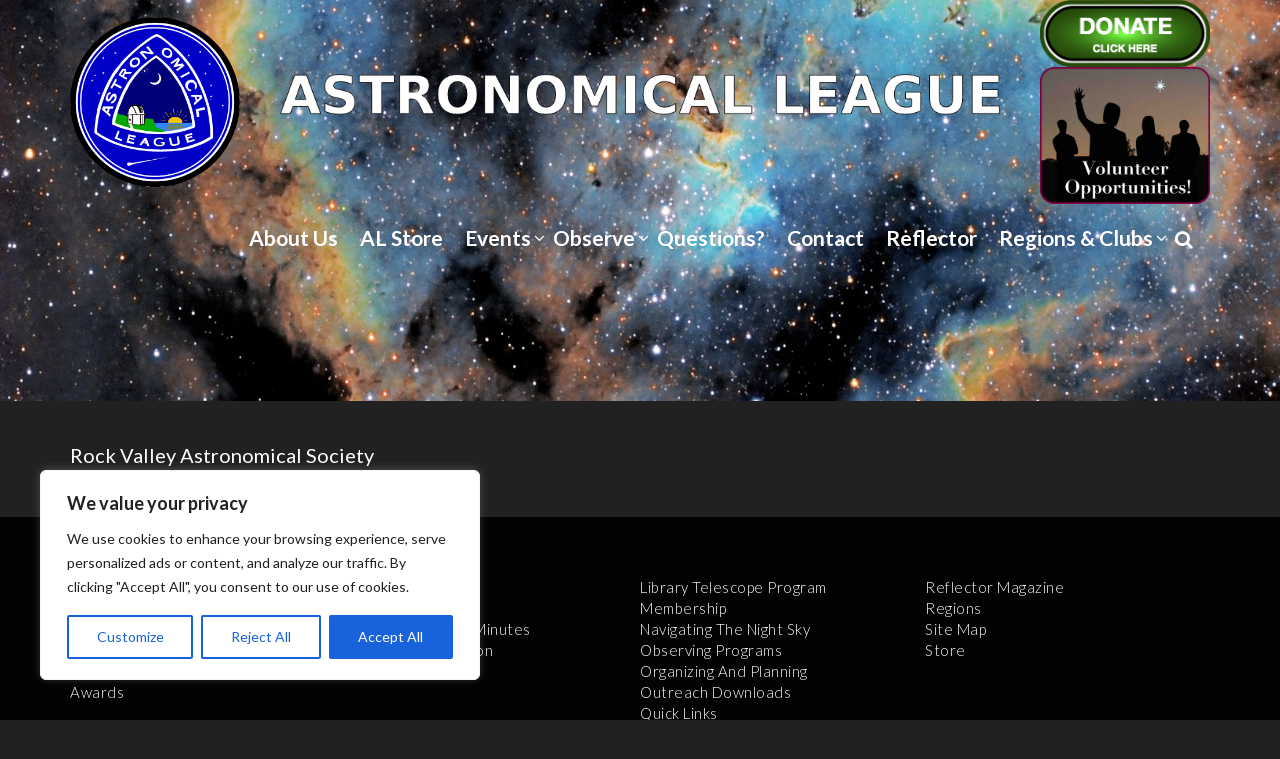

--- FILE ---
content_type: text/html; charset=UTF-8
request_url: https://www.astroleague.org/al_societies/rock-valley-astronomical-society/
body_size: 21059
content:
<!doctype html>
<html dir="ltr" lang="en-US" prefix="og: https://ogp.me/ns#">
<head>
	<meta charset="UTF-8">
	<meta name="viewport" content="width=device-width, initial-scale=1">
	<link rel="profile" href="http://gmpg.org/xfn/11">
	<link rel="pingback" href="https://www.astroleague.org/xmlrpc.php" />
	<title>Rock Valley Astronomical Society - Astronomical League</title>

		<!-- All in One SEO 4.9.3 - aioseo.com -->
	<meta name="robots" content="max-image-preview:large" />
	<meta name="author" content="admin"/>
	<link rel="canonical" href="https://www.astroleague.org/al_societies/rock-valley-astronomical-society/" />
	<meta name="generator" content="All in One SEO (AIOSEO) 4.9.3" />
		<meta property="og:locale" content="en_US" />
		<meta property="og:site_name" content="Astronomical League - Discover the wonder, beauty, and mystery of our incredible Universe!" />
		<meta property="og:type" content="article" />
		<meta property="og:title" content="Rock Valley Astronomical Society - Astronomical League" />
		<meta property="og:url" content="https://www.astroleague.org/al_societies/rock-valley-astronomical-society/" />
		<meta property="article:published_time" content="2010-07-29T22:38:02+00:00" />
		<meta property="article:modified_time" content="2010-07-29T22:38:02+00:00" />
		<meta property="article:publisher" content="https://www.facebook.com/Astronomical.League/" />
		<meta name="twitter:card" content="summary_large_image" />
		<meta name="twitter:title" content="Rock Valley Astronomical Society - Astronomical League" />
		<script type="application/ld+json" class="aioseo-schema">
			{"@context":"https:\/\/schema.org","@graph":[{"@type":"BreadcrumbList","@id":"https:\/\/www.astroleague.org\/al_societies\/rock-valley-astronomical-society\/#breadcrumblist","itemListElement":[{"@type":"ListItem","@id":"https:\/\/www.astroleague.org#listItem","position":1,"name":"Home","item":"https:\/\/www.astroleague.org","nextItem":{"@type":"ListItem","@id":"https:\/\/www.astroleague.org\/al_societies\/#listItem","name":"Astroleague Societies"}},{"@type":"ListItem","@id":"https:\/\/www.astroleague.org\/al_societies\/#listItem","position":2,"name":"Astroleague Societies","item":"https:\/\/www.astroleague.org\/al_societies\/","nextItem":{"@type":"ListItem","@id":"https:\/\/www.astroleague.org\/al_societies\/rock-valley-astronomical-society\/#listItem","name":"Rock Valley Astronomical Society"},"previousItem":{"@type":"ListItem","@id":"https:\/\/www.astroleague.org#listItem","name":"Home"}},{"@type":"ListItem","@id":"https:\/\/www.astroleague.org\/al_societies\/rock-valley-astronomical-society\/#listItem","position":3,"name":"Rock Valley Astronomical Society","previousItem":{"@type":"ListItem","@id":"https:\/\/www.astroleague.org\/al_societies\/#listItem","name":"Astroleague Societies"}}]},{"@type":"Organization","@id":"https:\/\/www.astroleague.org\/#organization","name":"Astronomical League","description":"Discover the wonder, beauty, and mystery of our incredible Universe!","url":"https:\/\/www.astroleague.org\/","telephone":"+18163337759","logo":{"@type":"ImageObject","url":"https:\/\/www.astroleague.org\/wp-content\/uploads\/event-manager-uploads\/event_banner\/2023\/06\/sitelogo.png","@id":"https:\/\/www.astroleague.org\/al_societies\/rock-valley-astronomical-society\/#organizationLogo","width":293,"height":293},"image":{"@id":"https:\/\/www.astroleague.org\/al_societies\/rock-valley-astronomical-society\/#organizationLogo"},"sameAs":["https:\/\/www.facebook.com\/Astronomical.League\/"]},{"@type":"Person","@id":"https:\/\/www.astroleague.org\/author\/admin\/#author","url":"https:\/\/www.astroleague.org\/author\/admin\/","name":"admin","image":{"@type":"ImageObject","@id":"https:\/\/www.astroleague.org\/al_societies\/rock-valley-astronomical-society\/#authorImage","url":"https:\/\/secure.gravatar.com\/avatar\/fe24dbc8895c1c793805a59c8ff278ac869621cebdcce59250a0a98fd10b14de?s=96&d=mm&r=g","width":96,"height":96,"caption":"admin"}},{"@type":"WebPage","@id":"https:\/\/www.astroleague.org\/al_societies\/rock-valley-astronomical-society\/#webpage","url":"https:\/\/www.astroleague.org\/al_societies\/rock-valley-astronomical-society\/","name":"Rock Valley Astronomical Society - Astronomical League","inLanguage":"en-US","isPartOf":{"@id":"https:\/\/www.astroleague.org\/#website"},"breadcrumb":{"@id":"https:\/\/www.astroleague.org\/al_societies\/rock-valley-astronomical-society\/#breadcrumblist"},"author":{"@id":"https:\/\/www.astroleague.org\/author\/admin\/#author"},"creator":{"@id":"https:\/\/www.astroleague.org\/author\/admin\/#author"},"datePublished":"2010-07-29T22:38:02+00:00","dateModified":"2010-07-29T22:38:02+00:00"},{"@type":"WebSite","@id":"https:\/\/www.astroleague.org\/#website","url":"https:\/\/www.astroleague.org\/","name":"Astronomical League","description":"Discover the wonder, beauty, and mystery of our incredible Universe!","inLanguage":"en-US","publisher":{"@id":"https:\/\/www.astroleague.org\/#organization"}}]}
		</script>
		<!-- All in One SEO -->

<link rel='dns-prefetch' href='//stats.wp.com' />
<link rel='dns-prefetch' href='//fonts.googleapis.com' />
<link rel="alternate" type="application/rss+xml" title="Astronomical League &raquo; Feed" href="https://www.astroleague.org/feed/" />
<link rel="alternate" type="application/rss+xml" title="Astronomical League &raquo; Comments Feed" href="https://www.astroleague.org/comments/feed/" />
<link rel="alternate" title="oEmbed (JSON)" type="application/json+oembed" href="https://www.astroleague.org/wp-json/oembed/1.0/embed?url=https%3A%2F%2Fwww.astroleague.org%2Fal_societies%2Frock-valley-astronomical-society%2F" />
<link rel="alternate" title="oEmbed (XML)" type="text/xml+oembed" href="https://www.astroleague.org/wp-json/oembed/1.0/embed?url=https%3A%2F%2Fwww.astroleague.org%2Fal_societies%2Frock-valley-astronomical-society%2F&#038;format=xml" />
<style id='wp-img-auto-sizes-contain-inline-css' type='text/css'>
img:is([sizes=auto i],[sizes^="auto," i]){contain-intrinsic-size:3000px 1500px}
/*# sourceURL=wp-img-auto-sizes-contain-inline-css */
</style>
<style id='wp-emoji-styles-inline-css' type='text/css'>

	img.wp-smiley, img.emoji {
		display: inline !important;
		border: none !important;
		box-shadow: none !important;
		height: 1em !important;
		width: 1em !important;
		margin: 0 0.07em !important;
		vertical-align: -0.1em !important;
		background: none !important;
		padding: 0 !important;
	}
/*# sourceURL=wp-emoji-styles-inline-css */
</style>
<link rel='stylesheet' id='wp-block-library-css' href='https://www.astroleague.org/wp-includes/css/dist/block-library/style.min.css?ver=6.9' type='text/css' media='all' />
<style id='global-styles-inline-css' type='text/css'>
:root{--wp--preset--aspect-ratio--square: 1;--wp--preset--aspect-ratio--4-3: 4/3;--wp--preset--aspect-ratio--3-4: 3/4;--wp--preset--aspect-ratio--3-2: 3/2;--wp--preset--aspect-ratio--2-3: 2/3;--wp--preset--aspect-ratio--16-9: 16/9;--wp--preset--aspect-ratio--9-16: 9/16;--wp--preset--color--black: #000000;--wp--preset--color--cyan-bluish-gray: #abb8c3;--wp--preset--color--white: #ffffff;--wp--preset--color--pale-pink: #f78da7;--wp--preset--color--vivid-red: #cf2e2e;--wp--preset--color--luminous-vivid-orange: #ff6900;--wp--preset--color--luminous-vivid-amber: #fcb900;--wp--preset--color--light-green-cyan: #7bdcb5;--wp--preset--color--vivid-green-cyan: #00d084;--wp--preset--color--pale-cyan-blue: #8ed1fc;--wp--preset--color--vivid-cyan-blue: #0693e3;--wp--preset--color--vivid-purple: #9b51e0;--wp--preset--gradient--vivid-cyan-blue-to-vivid-purple: linear-gradient(135deg,rgb(6,147,227) 0%,rgb(155,81,224) 100%);--wp--preset--gradient--light-green-cyan-to-vivid-green-cyan: linear-gradient(135deg,rgb(122,220,180) 0%,rgb(0,208,130) 100%);--wp--preset--gradient--luminous-vivid-amber-to-luminous-vivid-orange: linear-gradient(135deg,rgb(252,185,0) 0%,rgb(255,105,0) 100%);--wp--preset--gradient--luminous-vivid-orange-to-vivid-red: linear-gradient(135deg,rgb(255,105,0) 0%,rgb(207,46,46) 100%);--wp--preset--gradient--very-light-gray-to-cyan-bluish-gray: linear-gradient(135deg,rgb(238,238,238) 0%,rgb(169,184,195) 100%);--wp--preset--gradient--cool-to-warm-spectrum: linear-gradient(135deg,rgb(74,234,220) 0%,rgb(151,120,209) 20%,rgb(207,42,186) 40%,rgb(238,44,130) 60%,rgb(251,105,98) 80%,rgb(254,248,76) 100%);--wp--preset--gradient--blush-light-purple: linear-gradient(135deg,rgb(255,206,236) 0%,rgb(152,150,240) 100%);--wp--preset--gradient--blush-bordeaux: linear-gradient(135deg,rgb(254,205,165) 0%,rgb(254,45,45) 50%,rgb(107,0,62) 100%);--wp--preset--gradient--luminous-dusk: linear-gradient(135deg,rgb(255,203,112) 0%,rgb(199,81,192) 50%,rgb(65,88,208) 100%);--wp--preset--gradient--pale-ocean: linear-gradient(135deg,rgb(255,245,203) 0%,rgb(182,227,212) 50%,rgb(51,167,181) 100%);--wp--preset--gradient--electric-grass: linear-gradient(135deg,rgb(202,248,128) 0%,rgb(113,206,126) 100%);--wp--preset--gradient--midnight: linear-gradient(135deg,rgb(2,3,129) 0%,rgb(40,116,252) 100%);--wp--preset--font-size--small: 13px;--wp--preset--font-size--medium: 20px;--wp--preset--font-size--large: 36px;--wp--preset--font-size--x-large: 42px;--wp--preset--spacing--20: 0.44rem;--wp--preset--spacing--30: 0.67rem;--wp--preset--spacing--40: 1rem;--wp--preset--spacing--50: 1.5rem;--wp--preset--spacing--60: 2.25rem;--wp--preset--spacing--70: 3.38rem;--wp--preset--spacing--80: 5.06rem;--wp--preset--shadow--natural: 6px 6px 9px rgba(0, 0, 0, 0.2);--wp--preset--shadow--deep: 12px 12px 50px rgba(0, 0, 0, 0.4);--wp--preset--shadow--sharp: 6px 6px 0px rgba(0, 0, 0, 0.2);--wp--preset--shadow--outlined: 6px 6px 0px -3px rgb(255, 255, 255), 6px 6px rgb(0, 0, 0);--wp--preset--shadow--crisp: 6px 6px 0px rgb(0, 0, 0);}:where(.is-layout-flex){gap: 0.5em;}:where(.is-layout-grid){gap: 0.5em;}body .is-layout-flex{display: flex;}.is-layout-flex{flex-wrap: wrap;align-items: center;}.is-layout-flex > :is(*, div){margin: 0;}body .is-layout-grid{display: grid;}.is-layout-grid > :is(*, div){margin: 0;}:where(.wp-block-columns.is-layout-flex){gap: 2em;}:where(.wp-block-columns.is-layout-grid){gap: 2em;}:where(.wp-block-post-template.is-layout-flex){gap: 1.25em;}:where(.wp-block-post-template.is-layout-grid){gap: 1.25em;}.has-black-color{color: var(--wp--preset--color--black) !important;}.has-cyan-bluish-gray-color{color: var(--wp--preset--color--cyan-bluish-gray) !important;}.has-white-color{color: var(--wp--preset--color--white) !important;}.has-pale-pink-color{color: var(--wp--preset--color--pale-pink) !important;}.has-vivid-red-color{color: var(--wp--preset--color--vivid-red) !important;}.has-luminous-vivid-orange-color{color: var(--wp--preset--color--luminous-vivid-orange) !important;}.has-luminous-vivid-amber-color{color: var(--wp--preset--color--luminous-vivid-amber) !important;}.has-light-green-cyan-color{color: var(--wp--preset--color--light-green-cyan) !important;}.has-vivid-green-cyan-color{color: var(--wp--preset--color--vivid-green-cyan) !important;}.has-pale-cyan-blue-color{color: var(--wp--preset--color--pale-cyan-blue) !important;}.has-vivid-cyan-blue-color{color: var(--wp--preset--color--vivid-cyan-blue) !important;}.has-vivid-purple-color{color: var(--wp--preset--color--vivid-purple) !important;}.has-black-background-color{background-color: var(--wp--preset--color--black) !important;}.has-cyan-bluish-gray-background-color{background-color: var(--wp--preset--color--cyan-bluish-gray) !important;}.has-white-background-color{background-color: var(--wp--preset--color--white) !important;}.has-pale-pink-background-color{background-color: var(--wp--preset--color--pale-pink) !important;}.has-vivid-red-background-color{background-color: var(--wp--preset--color--vivid-red) !important;}.has-luminous-vivid-orange-background-color{background-color: var(--wp--preset--color--luminous-vivid-orange) !important;}.has-luminous-vivid-amber-background-color{background-color: var(--wp--preset--color--luminous-vivid-amber) !important;}.has-light-green-cyan-background-color{background-color: var(--wp--preset--color--light-green-cyan) !important;}.has-vivid-green-cyan-background-color{background-color: var(--wp--preset--color--vivid-green-cyan) !important;}.has-pale-cyan-blue-background-color{background-color: var(--wp--preset--color--pale-cyan-blue) !important;}.has-vivid-cyan-blue-background-color{background-color: var(--wp--preset--color--vivid-cyan-blue) !important;}.has-vivid-purple-background-color{background-color: var(--wp--preset--color--vivid-purple) !important;}.has-black-border-color{border-color: var(--wp--preset--color--black) !important;}.has-cyan-bluish-gray-border-color{border-color: var(--wp--preset--color--cyan-bluish-gray) !important;}.has-white-border-color{border-color: var(--wp--preset--color--white) !important;}.has-pale-pink-border-color{border-color: var(--wp--preset--color--pale-pink) !important;}.has-vivid-red-border-color{border-color: var(--wp--preset--color--vivid-red) !important;}.has-luminous-vivid-orange-border-color{border-color: var(--wp--preset--color--luminous-vivid-orange) !important;}.has-luminous-vivid-amber-border-color{border-color: var(--wp--preset--color--luminous-vivid-amber) !important;}.has-light-green-cyan-border-color{border-color: var(--wp--preset--color--light-green-cyan) !important;}.has-vivid-green-cyan-border-color{border-color: var(--wp--preset--color--vivid-green-cyan) !important;}.has-pale-cyan-blue-border-color{border-color: var(--wp--preset--color--pale-cyan-blue) !important;}.has-vivid-cyan-blue-border-color{border-color: var(--wp--preset--color--vivid-cyan-blue) !important;}.has-vivid-purple-border-color{border-color: var(--wp--preset--color--vivid-purple) !important;}.has-vivid-cyan-blue-to-vivid-purple-gradient-background{background: var(--wp--preset--gradient--vivid-cyan-blue-to-vivid-purple) !important;}.has-light-green-cyan-to-vivid-green-cyan-gradient-background{background: var(--wp--preset--gradient--light-green-cyan-to-vivid-green-cyan) !important;}.has-luminous-vivid-amber-to-luminous-vivid-orange-gradient-background{background: var(--wp--preset--gradient--luminous-vivid-amber-to-luminous-vivid-orange) !important;}.has-luminous-vivid-orange-to-vivid-red-gradient-background{background: var(--wp--preset--gradient--luminous-vivid-orange-to-vivid-red) !important;}.has-very-light-gray-to-cyan-bluish-gray-gradient-background{background: var(--wp--preset--gradient--very-light-gray-to-cyan-bluish-gray) !important;}.has-cool-to-warm-spectrum-gradient-background{background: var(--wp--preset--gradient--cool-to-warm-spectrum) !important;}.has-blush-light-purple-gradient-background{background: var(--wp--preset--gradient--blush-light-purple) !important;}.has-blush-bordeaux-gradient-background{background: var(--wp--preset--gradient--blush-bordeaux) !important;}.has-luminous-dusk-gradient-background{background: var(--wp--preset--gradient--luminous-dusk) !important;}.has-pale-ocean-gradient-background{background: var(--wp--preset--gradient--pale-ocean) !important;}.has-electric-grass-gradient-background{background: var(--wp--preset--gradient--electric-grass) !important;}.has-midnight-gradient-background{background: var(--wp--preset--gradient--midnight) !important;}.has-small-font-size{font-size: var(--wp--preset--font-size--small) !important;}.has-medium-font-size{font-size: var(--wp--preset--font-size--medium) !important;}.has-large-font-size{font-size: var(--wp--preset--font-size--large) !important;}.has-x-large-font-size{font-size: var(--wp--preset--font-size--x-large) !important;}
/*# sourceURL=global-styles-inline-css */
</style>

<style id='classic-theme-styles-inline-css' type='text/css'>
/*! This file is auto-generated */
.wp-block-button__link{color:#fff;background-color:#32373c;border-radius:9999px;box-shadow:none;text-decoration:none;padding:calc(.667em + 2px) calc(1.333em + 2px);font-size:1.125em}.wp-block-file__button{background:#32373c;color:#fff;text-decoration:none}
/*# sourceURL=/wp-includes/css/classic-themes.min.css */
</style>
<link rel='stylesheet' id='wpda_wpdp_public-css' href='https://www.astroleague.org/wp-content/plugins/wp-data-access/public/../assets/css/wpda_public.css?ver=5.5.64' type='text/css' media='all' />
<link rel='stylesheet' id='contact-form-7-css' href='https://www.astroleague.org/wp-content/plugins/contact-form-7/includes/css/styles.css?ver=6.1.4' type='text/css' media='all' />
<link rel='stylesheet' id='walcf7-datepicker-css-css' href='https://www.astroleague.org/wp-content/plugins/date-time-picker-for-contact-form-7/assets/css/jquery.datetimepicker.min.css?ver=1.0.0' type='text/css' media='all' />
<link rel='stylesheet' id='events-maker-front-css' href='https://www.astroleague.org/wp-content/plugins/events-maker/css/front.css?ver=6.9' type='text/css' media='all' />
<link rel='stylesheet' id='wp-event-manager-registrations-frontend-css' href='https://www.astroleague.org/wp-content/plugins/wp-event-manager-registrations/assets/css/frontend.min.css?ver=6.9' type='text/css' media='all' />
<link rel='stylesheet' id='wp-event-manager-frontend-css' href='https://www.astroleague.org/wp-content/plugins/wp-event-manager/assets/css/frontend.min.css?ver=6.9' type='text/css' media='all' />
<link rel='stylesheet' id='wp-event-manager-jquery-ui-css-css' href='https://www.astroleague.org/wp-content/plugins/wp-event-manager/assets/js/jquery-ui/jquery-ui.css?ver=6.9' type='text/css' media='all' />
<link rel='stylesheet' id='wp-event-manager-jquery-timepicker-css-css' href='https://www.astroleague.org/wp-content/plugins/wp-event-manager/assets/js/jquery-timepicker/jquery.timepicker.min.css?ver=6.9' type='text/css' media='all' />
<link rel='stylesheet' id='wp-event-manager-grid-style-css' href='https://www.astroleague.org/wp-content/plugins/wp-event-manager/assets/css/wpem-grid.min.css?ver=6.9' type='text/css' media='all' />
<link rel='stylesheet' id='wp-event-manager-font-style-css' href='https://www.astroleague.org/wp-content/plugins/wp-event-manager/assets/fonts/style.css?ver=6.9' type='text/css' media='all' />
<link rel='stylesheet' id='url-shortify-css' href='https://www.astroleague.org/wp-content/plugins/url-shortify/lite/dist/styles/url-shortify.css?ver=1.11.4' type='text/css' media='all' />
<link rel='stylesheet' id='wp-fullcalendar-css' href='https://www.astroleague.org/wp-content/plugins/wp-fullcalendar/includes/css/main.css?ver=1.6' type='text/css' media='all' />
<link rel='stylesheet' id='wp-fullcalendar-tippy-light-css' href='https://www.astroleague.org/wp-content/plugins/wp-fullcalendar/includes/css/tippy/light.css?ver=1.6' type='text/css' media='all' />
<link rel='stylesheet' id='jquery-ui-css' href='https://www.astroleague.org/wp-content/plugins/wp-fullcalendar/includes/css/jquery-ui/ui-lightness/jquery-ui.min.css?ver=1.6' type='text/css' media='all' />
<link rel='stylesheet' id='jquery-ui-theme-css' href='https://www.astroleague.org/wp-content/plugins/wp-fullcalendar/includes/css/jquery-ui/ui-lightness/theme.css?ver=1.6' type='text/css' media='all' />
<link rel='stylesheet' id='pro-style-css' href='https://www.astroleague.org/wp-content/themes/brentwood-pro/style.css?ver=6.9' type='text/css' media='all' />
<link rel='stylesheet' id='pro-google-fonts-css' href='//fonts.googleapis.com/css?family=Lato%3A400%2C300%2C700%2C400italic%2C900%26subset%3Dlatin&#038;ver=1.0.0' type='text/css' media='all' />
<link rel='stylesheet' id='prettyphoto-css' href='https://www.astroleague.org/wp-content/plugins/js_composer/assets/lib/prettyphoto/css/prettyPhoto.min.css?ver=6.7.0' type='text/css' media='all' />
<link rel='stylesheet' id='js_composer_front-css' href='https://www.astroleague.org/wp-content/plugins/js_composer/assets/css/js_composer.min.css?ver=6.7.0' type='text/css' media='all' />
<!--n2css--><!--n2js--><script type="text/javascript" id="cookie-law-info-js-extra">
/* <![CDATA[ */
var _ckyConfig = {"_ipData":[],"_assetsURL":"https://www.astroleague.org/wp-content/plugins/cookie-law-info/lite/frontend/images/","_publicURL":"https://www.astroleague.org","_expiry":"365","_categories":[{"name":"Necessary","slug":"necessary","isNecessary":true,"ccpaDoNotSell":true,"cookies":[],"active":true,"defaultConsent":{"gdpr":true,"ccpa":true}},{"name":"Functional","slug":"functional","isNecessary":false,"ccpaDoNotSell":true,"cookies":[],"active":true,"defaultConsent":{"gdpr":false,"ccpa":false}},{"name":"Analytics","slug":"analytics","isNecessary":false,"ccpaDoNotSell":true,"cookies":[],"active":true,"defaultConsent":{"gdpr":false,"ccpa":false}},{"name":"Performance","slug":"performance","isNecessary":false,"ccpaDoNotSell":true,"cookies":[],"active":true,"defaultConsent":{"gdpr":false,"ccpa":false}},{"name":"Advertisement","slug":"advertisement","isNecessary":false,"ccpaDoNotSell":true,"cookies":[],"active":true,"defaultConsent":{"gdpr":false,"ccpa":false}}],"_activeLaw":"gdpr","_rootDomain":"","_block":"1","_showBanner":"1","_bannerConfig":{"settings":{"type":"box","preferenceCenterType":"popup","position":"bottom-left","applicableLaw":"gdpr"},"behaviours":{"reloadBannerOnAccept":false,"loadAnalyticsByDefault":false,"animations":{"onLoad":"animate","onHide":"sticky"}},"config":{"revisitConsent":{"status":true,"tag":"revisit-consent","position":"bottom-left","meta":{"url":"#"},"styles":{"background-color":"#0056A7"},"elements":{"title":{"type":"text","tag":"revisit-consent-title","status":true,"styles":{"color":"#0056a7"}}}},"preferenceCenter":{"toggle":{"status":true,"tag":"detail-category-toggle","type":"toggle","states":{"active":{"styles":{"background-color":"#1863DC"}},"inactive":{"styles":{"background-color":"#D0D5D2"}}}}},"categoryPreview":{"status":false,"toggle":{"status":true,"tag":"detail-category-preview-toggle","type":"toggle","states":{"active":{"styles":{"background-color":"#1863DC"}},"inactive":{"styles":{"background-color":"#D0D5D2"}}}}},"videoPlaceholder":{"status":true,"styles":{"background-color":"#000000","border-color":"#000000","color":"#ffffff"}},"readMore":{"status":false,"tag":"readmore-button","type":"link","meta":{"noFollow":true,"newTab":true},"styles":{"color":"#1863DC","background-color":"transparent","border-color":"transparent"}},"showMore":{"status":true,"tag":"show-desc-button","type":"button","styles":{"color":"#1863DC"}},"showLess":{"status":true,"tag":"hide-desc-button","type":"button","styles":{"color":"#1863DC"}},"alwaysActive":{"status":true,"tag":"always-active","styles":{"color":"#008000"}},"manualLinks":{"status":true,"tag":"manual-links","type":"link","styles":{"color":"#1863DC"}},"auditTable":{"status":true},"optOption":{"status":true,"toggle":{"status":true,"tag":"optout-option-toggle","type":"toggle","states":{"active":{"styles":{"background-color":"#1863dc"}},"inactive":{"styles":{"background-color":"#FFFFFF"}}}}}}},"_version":"3.3.9.1","_logConsent":"1","_tags":[{"tag":"accept-button","styles":{"color":"#FFFFFF","background-color":"#1863DC","border-color":"#1863DC"}},{"tag":"reject-button","styles":{"color":"#1863DC","background-color":"transparent","border-color":"#1863DC"}},{"tag":"settings-button","styles":{"color":"#1863DC","background-color":"transparent","border-color":"#1863DC"}},{"tag":"readmore-button","styles":{"color":"#1863DC","background-color":"transparent","border-color":"transparent"}},{"tag":"donotsell-button","styles":{"color":"#1863DC","background-color":"transparent","border-color":"transparent"}},{"tag":"show-desc-button","styles":{"color":"#1863DC"}},{"tag":"hide-desc-button","styles":{"color":"#1863DC"}},{"tag":"cky-always-active","styles":[]},{"tag":"cky-link","styles":[]},{"tag":"accept-button","styles":{"color":"#FFFFFF","background-color":"#1863DC","border-color":"#1863DC"}},{"tag":"revisit-consent","styles":{"background-color":"#0056A7"}}],"_shortCodes":[{"key":"cky_readmore","content":"\u003Ca href=\"#\" class=\"cky-policy\" aria-label=\"Cookie Policy\" target=\"_blank\" rel=\"noopener\" data-cky-tag=\"readmore-button\"\u003ECookie Policy\u003C/a\u003E","tag":"readmore-button","status":false,"attributes":{"rel":"nofollow","target":"_blank"}},{"key":"cky_show_desc","content":"\u003Cbutton class=\"cky-show-desc-btn\" data-cky-tag=\"show-desc-button\" aria-label=\"Show more\"\u003EShow more\u003C/button\u003E","tag":"show-desc-button","status":true,"attributes":[]},{"key":"cky_hide_desc","content":"\u003Cbutton class=\"cky-show-desc-btn\" data-cky-tag=\"hide-desc-button\" aria-label=\"Show less\"\u003EShow less\u003C/button\u003E","tag":"hide-desc-button","status":true,"attributes":[]},{"key":"cky_optout_show_desc","content":"[cky_optout_show_desc]","tag":"optout-show-desc-button","status":true,"attributes":[]},{"key":"cky_optout_hide_desc","content":"[cky_optout_hide_desc]","tag":"optout-hide-desc-button","status":true,"attributes":[]},{"key":"cky_category_toggle_label","content":"[cky_{{status}}_category_label] [cky_preference_{{category_slug}}_title]","tag":"","status":true,"attributes":[]},{"key":"cky_enable_category_label","content":"Enable","tag":"","status":true,"attributes":[]},{"key":"cky_disable_category_label","content":"Disable","tag":"","status":true,"attributes":[]},{"key":"cky_video_placeholder","content":"\u003Cdiv class=\"video-placeholder-normal\" data-cky-tag=\"video-placeholder\" id=\"[UNIQUEID]\"\u003E\u003Cp class=\"video-placeholder-text-normal\" data-cky-tag=\"placeholder-title\"\u003EPlease accept cookies to access this content\u003C/p\u003E\u003C/div\u003E","tag":"","status":true,"attributes":[]},{"key":"cky_enable_optout_label","content":"Enable","tag":"","status":true,"attributes":[]},{"key":"cky_disable_optout_label","content":"Disable","tag":"","status":true,"attributes":[]},{"key":"cky_optout_toggle_label","content":"[cky_{{status}}_optout_label] [cky_optout_option_title]","tag":"","status":true,"attributes":[]},{"key":"cky_optout_option_title","content":"Do Not Sell or Share My Personal Information","tag":"","status":true,"attributes":[]},{"key":"cky_optout_close_label","content":"Close","tag":"","status":true,"attributes":[]},{"key":"cky_preference_close_label","content":"Close","tag":"","status":true,"attributes":[]}],"_rtl":"","_language":"en","_providersToBlock":[]};
var _ckyStyles = {"css":".cky-overlay{background: #000000; opacity: 0.4; position: fixed; top: 0; left: 0; width: 100%; height: 100%; z-index: 99999999;}.cky-hide{display: none;}.cky-btn-revisit-wrapper{display: flex; align-items: center; justify-content: center; background: #0056a7; width: 45px; height: 45px; border-radius: 50%; position: fixed; z-index: 999999; cursor: pointer;}.cky-revisit-bottom-left{bottom: 15px; left: 15px;}.cky-revisit-bottom-right{bottom: 15px; right: 15px;}.cky-btn-revisit-wrapper .cky-btn-revisit{display: flex; align-items: center; justify-content: center; background: none; border: none; cursor: pointer; position: relative; margin: 0; padding: 0;}.cky-btn-revisit-wrapper .cky-btn-revisit img{max-width: fit-content; margin: 0; height: 30px; width: 30px;}.cky-revisit-bottom-left:hover::before{content: attr(data-tooltip); position: absolute; background: #4e4b66; color: #ffffff; left: calc(100% + 7px); font-size: 12px; line-height: 16px; width: max-content; padding: 4px 8px; border-radius: 4px;}.cky-revisit-bottom-left:hover::after{position: absolute; content: \"\"; border: 5px solid transparent; left: calc(100% + 2px); border-left-width: 0; border-right-color: #4e4b66;}.cky-revisit-bottom-right:hover::before{content: attr(data-tooltip); position: absolute; background: #4e4b66; color: #ffffff; right: calc(100% + 7px); font-size: 12px; line-height: 16px; width: max-content; padding: 4px 8px; border-radius: 4px;}.cky-revisit-bottom-right:hover::after{position: absolute; content: \"\"; border: 5px solid transparent; right: calc(100% + 2px); border-right-width: 0; border-left-color: #4e4b66;}.cky-revisit-hide{display: none;}.cky-consent-container{position: fixed; width: 440px; box-sizing: border-box; z-index: 9999999; border-radius: 6px;}.cky-consent-container .cky-consent-bar{background: #ffffff; border: 1px solid; padding: 20px 26px; box-shadow: 0 -1px 10px 0 #acabab4d; border-radius: 6px;}.cky-box-bottom-left{bottom: 40px; left: 40px;}.cky-box-bottom-right{bottom: 40px; right: 40px;}.cky-box-top-left{top: 40px; left: 40px;}.cky-box-top-right{top: 40px; right: 40px;}.cky-custom-brand-logo-wrapper .cky-custom-brand-logo{width: 100px; height: auto; margin: 0 0 12px 0;}.cky-notice .cky-title{color: #212121; font-weight: 700; font-size: 18px; line-height: 24px; margin: 0 0 12px 0;}.cky-notice-des *,.cky-preference-content-wrapper *,.cky-accordion-header-des *,.cky-gpc-wrapper .cky-gpc-desc *{font-size: 14px;}.cky-notice-des{color: #212121; font-size: 14px; line-height: 24px; font-weight: 400;}.cky-notice-des img{height: 25px; width: 25px;}.cky-consent-bar .cky-notice-des p,.cky-gpc-wrapper .cky-gpc-desc p,.cky-preference-body-wrapper .cky-preference-content-wrapper p,.cky-accordion-header-wrapper .cky-accordion-header-des p,.cky-cookie-des-table li div:last-child p{color: inherit; margin-top: 0; overflow-wrap: break-word;}.cky-notice-des P:last-child,.cky-preference-content-wrapper p:last-child,.cky-cookie-des-table li div:last-child p:last-child,.cky-gpc-wrapper .cky-gpc-desc p:last-child{margin-bottom: 0;}.cky-notice-des a.cky-policy,.cky-notice-des button.cky-policy{font-size: 14px; color: #1863dc; white-space: nowrap; cursor: pointer; background: transparent; border: 1px solid; text-decoration: underline;}.cky-notice-des button.cky-policy{padding: 0;}.cky-notice-des a.cky-policy:focus-visible,.cky-notice-des button.cky-policy:focus-visible,.cky-preference-content-wrapper .cky-show-desc-btn:focus-visible,.cky-accordion-header .cky-accordion-btn:focus-visible,.cky-preference-header .cky-btn-close:focus-visible,.cky-switch input[type=\"checkbox\"]:focus-visible,.cky-footer-wrapper a:focus-visible,.cky-btn:focus-visible{outline: 2px solid #1863dc; outline-offset: 2px;}.cky-btn:focus:not(:focus-visible),.cky-accordion-header .cky-accordion-btn:focus:not(:focus-visible),.cky-preference-content-wrapper .cky-show-desc-btn:focus:not(:focus-visible),.cky-btn-revisit-wrapper .cky-btn-revisit:focus:not(:focus-visible),.cky-preference-header .cky-btn-close:focus:not(:focus-visible),.cky-consent-bar .cky-banner-btn-close:focus:not(:focus-visible){outline: 0;}button.cky-show-desc-btn:not(:hover):not(:active){color: #1863dc; background: transparent;}button.cky-accordion-btn:not(:hover):not(:active),button.cky-banner-btn-close:not(:hover):not(:active),button.cky-btn-revisit:not(:hover):not(:active),button.cky-btn-close:not(:hover):not(:active){background: transparent;}.cky-consent-bar button:hover,.cky-modal.cky-modal-open button:hover,.cky-consent-bar button:focus,.cky-modal.cky-modal-open button:focus{text-decoration: none;}.cky-notice-btn-wrapper{display: flex; justify-content: flex-start; align-items: center; flex-wrap: wrap; margin-top: 16px;}.cky-notice-btn-wrapper .cky-btn{text-shadow: none; box-shadow: none;}.cky-btn{flex: auto; max-width: 100%; font-size: 14px; font-family: inherit; line-height: 24px; padding: 8px; font-weight: 500; margin: 0 8px 0 0; border-radius: 2px; cursor: pointer; text-align: center; text-transform: none; min-height: 0;}.cky-btn:hover{opacity: 0.8;}.cky-btn-customize{color: #1863dc; background: transparent; border: 2px solid #1863dc;}.cky-btn-reject{color: #1863dc; background: transparent; border: 2px solid #1863dc;}.cky-btn-accept{background: #1863dc; color: #ffffff; border: 2px solid #1863dc;}.cky-btn:last-child{margin-right: 0;}@media (max-width: 576px){.cky-box-bottom-left{bottom: 0; left: 0;}.cky-box-bottom-right{bottom: 0; right: 0;}.cky-box-top-left{top: 0; left: 0;}.cky-box-top-right{top: 0; right: 0;}}@media (max-width: 440px){.cky-box-bottom-left, .cky-box-bottom-right, .cky-box-top-left, .cky-box-top-right{width: 100%; max-width: 100%;}.cky-consent-container .cky-consent-bar{padding: 20px 0;}.cky-custom-brand-logo-wrapper, .cky-notice .cky-title, .cky-notice-des, .cky-notice-btn-wrapper{padding: 0 24px;}.cky-notice-des{max-height: 40vh; overflow-y: scroll;}.cky-notice-btn-wrapper{flex-direction: column; margin-top: 0;}.cky-btn{width: 100%; margin: 10px 0 0 0;}.cky-notice-btn-wrapper .cky-btn-customize{order: 2;}.cky-notice-btn-wrapper .cky-btn-reject{order: 3;}.cky-notice-btn-wrapper .cky-btn-accept{order: 1; margin-top: 16px;}}@media (max-width: 352px){.cky-notice .cky-title{font-size: 16px;}.cky-notice-des *{font-size: 12px;}.cky-notice-des, .cky-btn{font-size: 12px;}}.cky-modal.cky-modal-open{display: flex; visibility: visible; -webkit-transform: translate(-50%, -50%); -moz-transform: translate(-50%, -50%); -ms-transform: translate(-50%, -50%); -o-transform: translate(-50%, -50%); transform: translate(-50%, -50%); top: 50%; left: 50%; transition: all 1s ease;}.cky-modal{box-shadow: 0 32px 68px rgba(0, 0, 0, 0.3); margin: 0 auto; position: fixed; max-width: 100%; background: #ffffff; top: 50%; box-sizing: border-box; border-radius: 6px; z-index: 999999999; color: #212121; -webkit-transform: translate(-50%, 100%); -moz-transform: translate(-50%, 100%); -ms-transform: translate(-50%, 100%); -o-transform: translate(-50%, 100%); transform: translate(-50%, 100%); visibility: hidden; transition: all 0s ease;}.cky-preference-center{max-height: 79vh; overflow: hidden; width: 845px; overflow: hidden; flex: 1 1 0; display: flex; flex-direction: column; border-radius: 6px;}.cky-preference-header{display: flex; align-items: center; justify-content: space-between; padding: 22px 24px; border-bottom: 1px solid;}.cky-preference-header .cky-preference-title{font-size: 18px; font-weight: 700; line-height: 24px;}.cky-preference-header .cky-btn-close{margin: 0; cursor: pointer; vertical-align: middle; padding: 0; background: none; border: none; width: auto; height: auto; min-height: 0; line-height: 0; text-shadow: none; box-shadow: none;}.cky-preference-header .cky-btn-close img{margin: 0; height: 10px; width: 10px;}.cky-preference-body-wrapper{padding: 0 24px; flex: 1; overflow: auto; box-sizing: border-box;}.cky-preference-content-wrapper,.cky-gpc-wrapper .cky-gpc-desc{font-size: 14px; line-height: 24px; font-weight: 400; padding: 12px 0;}.cky-preference-content-wrapper{border-bottom: 1px solid;}.cky-preference-content-wrapper img{height: 25px; width: 25px;}.cky-preference-content-wrapper .cky-show-desc-btn{font-size: 14px; font-family: inherit; color: #1863dc; text-decoration: none; line-height: 24px; padding: 0; margin: 0; white-space: nowrap; cursor: pointer; background: transparent; border-color: transparent; text-transform: none; min-height: 0; text-shadow: none; box-shadow: none;}.cky-accordion-wrapper{margin-bottom: 10px;}.cky-accordion{border-bottom: 1px solid;}.cky-accordion:last-child{border-bottom: none;}.cky-accordion .cky-accordion-item{display: flex; margin-top: 10px;}.cky-accordion .cky-accordion-body{display: none;}.cky-accordion.cky-accordion-active .cky-accordion-body{display: block; padding: 0 22px; margin-bottom: 16px;}.cky-accordion-header-wrapper{cursor: pointer; width: 100%;}.cky-accordion-item .cky-accordion-header{display: flex; justify-content: space-between; align-items: center;}.cky-accordion-header .cky-accordion-btn{font-size: 16px; font-family: inherit; color: #212121; line-height: 24px; background: none; border: none; font-weight: 700; padding: 0; margin: 0; cursor: pointer; text-transform: none; min-height: 0; text-shadow: none; box-shadow: none;}.cky-accordion-header .cky-always-active{color: #008000; font-weight: 600; line-height: 24px; font-size: 14px;}.cky-accordion-header-des{font-size: 14px; line-height: 24px; margin: 10px 0 16px 0;}.cky-accordion-chevron{margin-right: 22px; position: relative; cursor: pointer;}.cky-accordion-chevron-hide{display: none;}.cky-accordion .cky-accordion-chevron i::before{content: \"\"; position: absolute; border-right: 1.4px solid; border-bottom: 1.4px solid; border-color: inherit; height: 6px; width: 6px; -webkit-transform: rotate(-45deg); -moz-transform: rotate(-45deg); -ms-transform: rotate(-45deg); -o-transform: rotate(-45deg); transform: rotate(-45deg); transition: all 0.2s ease-in-out; top: 8px;}.cky-accordion.cky-accordion-active .cky-accordion-chevron i::before{-webkit-transform: rotate(45deg); -moz-transform: rotate(45deg); -ms-transform: rotate(45deg); -o-transform: rotate(45deg); transform: rotate(45deg);}.cky-audit-table{background: #f4f4f4; border-radius: 6px;}.cky-audit-table .cky-empty-cookies-text{color: inherit; font-size: 12px; line-height: 24px; margin: 0; padding: 10px;}.cky-audit-table .cky-cookie-des-table{font-size: 12px; line-height: 24px; font-weight: normal; padding: 15px 10px; border-bottom: 1px solid; border-bottom-color: inherit; margin: 0;}.cky-audit-table .cky-cookie-des-table:last-child{border-bottom: none;}.cky-audit-table .cky-cookie-des-table li{list-style-type: none; display: flex; padding: 3px 0;}.cky-audit-table .cky-cookie-des-table li:first-child{padding-top: 0;}.cky-cookie-des-table li div:first-child{width: 100px; font-weight: 600; word-break: break-word; word-wrap: break-word;}.cky-cookie-des-table li div:last-child{flex: 1; word-break: break-word; word-wrap: break-word; margin-left: 8px;}.cky-footer-shadow{display: block; width: 100%; height: 40px; background: linear-gradient(180deg, rgba(255, 255, 255, 0) 0%, #ffffff 100%); position: absolute; bottom: calc(100% - 1px);}.cky-footer-wrapper{position: relative;}.cky-prefrence-btn-wrapper{display: flex; flex-wrap: wrap; align-items: center; justify-content: center; padding: 22px 24px; border-top: 1px solid;}.cky-prefrence-btn-wrapper .cky-btn{flex: auto; max-width: 100%; text-shadow: none; box-shadow: none;}.cky-btn-preferences{color: #1863dc; background: transparent; border: 2px solid #1863dc;}.cky-preference-header,.cky-preference-body-wrapper,.cky-preference-content-wrapper,.cky-accordion-wrapper,.cky-accordion,.cky-accordion-wrapper,.cky-footer-wrapper,.cky-prefrence-btn-wrapper{border-color: inherit;}@media (max-width: 845px){.cky-modal{max-width: calc(100% - 16px);}}@media (max-width: 576px){.cky-modal{max-width: 100%;}.cky-preference-center{max-height: 100vh;}.cky-prefrence-btn-wrapper{flex-direction: column;}.cky-accordion.cky-accordion-active .cky-accordion-body{padding-right: 0;}.cky-prefrence-btn-wrapper .cky-btn{width: 100%; margin: 10px 0 0 0;}.cky-prefrence-btn-wrapper .cky-btn-reject{order: 3;}.cky-prefrence-btn-wrapper .cky-btn-accept{order: 1; margin-top: 0;}.cky-prefrence-btn-wrapper .cky-btn-preferences{order: 2;}}@media (max-width: 425px){.cky-accordion-chevron{margin-right: 15px;}.cky-notice-btn-wrapper{margin-top: 0;}.cky-accordion.cky-accordion-active .cky-accordion-body{padding: 0 15px;}}@media (max-width: 352px){.cky-preference-header .cky-preference-title{font-size: 16px;}.cky-preference-header{padding: 16px 24px;}.cky-preference-content-wrapper *, .cky-accordion-header-des *{font-size: 12px;}.cky-preference-content-wrapper, .cky-preference-content-wrapper .cky-show-more, .cky-accordion-header .cky-always-active, .cky-accordion-header-des, .cky-preference-content-wrapper .cky-show-desc-btn, .cky-notice-des a.cky-policy{font-size: 12px;}.cky-accordion-header .cky-accordion-btn{font-size: 14px;}}.cky-switch{display: flex;}.cky-switch input[type=\"checkbox\"]{position: relative; width: 44px; height: 24px; margin: 0; background: #d0d5d2; -webkit-appearance: none; border-radius: 50px; cursor: pointer; outline: 0; border: none; top: 0;}.cky-switch input[type=\"checkbox\"]:checked{background: #1863dc;}.cky-switch input[type=\"checkbox\"]:before{position: absolute; content: \"\"; height: 20px; width: 20px; left: 2px; bottom: 2px; border-radius: 50%; background-color: white; -webkit-transition: 0.4s; transition: 0.4s; margin: 0;}.cky-switch input[type=\"checkbox\"]:after{display: none;}.cky-switch input[type=\"checkbox\"]:checked:before{-webkit-transform: translateX(20px); -ms-transform: translateX(20px); transform: translateX(20px);}@media (max-width: 425px){.cky-switch input[type=\"checkbox\"]{width: 38px; height: 21px;}.cky-switch input[type=\"checkbox\"]:before{height: 17px; width: 17px;}.cky-switch input[type=\"checkbox\"]:checked:before{-webkit-transform: translateX(17px); -ms-transform: translateX(17px); transform: translateX(17px);}}.cky-consent-bar .cky-banner-btn-close{position: absolute; right: 9px; top: 5px; background: none; border: none; cursor: pointer; padding: 0; margin: 0; min-height: 0; line-height: 0; height: auto; width: auto; text-shadow: none; box-shadow: none;}.cky-consent-bar .cky-banner-btn-close img{height: 9px; width: 9px; margin: 0;}.cky-notice-group{font-size: 14px; line-height: 24px; font-weight: 400; color: #212121;}.cky-notice-btn-wrapper .cky-btn-do-not-sell{font-size: 14px; line-height: 24px; padding: 6px 0; margin: 0; font-weight: 500; background: none; border-radius: 2px; border: none; cursor: pointer; text-align: left; color: #1863dc; background: transparent; border-color: transparent; box-shadow: none; text-shadow: none;}.cky-consent-bar .cky-banner-btn-close:focus-visible,.cky-notice-btn-wrapper .cky-btn-do-not-sell:focus-visible,.cky-opt-out-btn-wrapper .cky-btn:focus-visible,.cky-opt-out-checkbox-wrapper input[type=\"checkbox\"].cky-opt-out-checkbox:focus-visible{outline: 2px solid #1863dc; outline-offset: 2px;}@media (max-width: 440px){.cky-consent-container{width: 100%;}}@media (max-width: 352px){.cky-notice-des a.cky-policy, .cky-notice-btn-wrapper .cky-btn-do-not-sell{font-size: 12px;}}.cky-opt-out-wrapper{padding: 12px 0;}.cky-opt-out-wrapper .cky-opt-out-checkbox-wrapper{display: flex; align-items: center;}.cky-opt-out-checkbox-wrapper .cky-opt-out-checkbox-label{font-size: 16px; font-weight: 700; line-height: 24px; margin: 0 0 0 12px; cursor: pointer;}.cky-opt-out-checkbox-wrapper input[type=\"checkbox\"].cky-opt-out-checkbox{background-color: #ffffff; border: 1px solid black; width: 20px; height: 18.5px; margin: 0; -webkit-appearance: none; position: relative; display: flex; align-items: center; justify-content: center; border-radius: 2px; cursor: pointer;}.cky-opt-out-checkbox-wrapper input[type=\"checkbox\"].cky-opt-out-checkbox:checked{background-color: #1863dc; border: none;}.cky-opt-out-checkbox-wrapper input[type=\"checkbox\"].cky-opt-out-checkbox:checked::after{left: 6px; bottom: 4px; width: 7px; height: 13px; border: solid #ffffff; border-width: 0 3px 3px 0; border-radius: 2px; -webkit-transform: rotate(45deg); -ms-transform: rotate(45deg); transform: rotate(45deg); content: \"\"; position: absolute; box-sizing: border-box;}.cky-opt-out-checkbox-wrapper.cky-disabled .cky-opt-out-checkbox-label,.cky-opt-out-checkbox-wrapper.cky-disabled input[type=\"checkbox\"].cky-opt-out-checkbox{cursor: no-drop;}.cky-gpc-wrapper{margin: 0 0 0 32px;}.cky-footer-wrapper .cky-opt-out-btn-wrapper{display: flex; flex-wrap: wrap; align-items: center; justify-content: center; padding: 22px 24px;}.cky-opt-out-btn-wrapper .cky-btn{flex: auto; max-width: 100%; text-shadow: none; box-shadow: none;}.cky-opt-out-btn-wrapper .cky-btn-cancel{border: 1px solid #dedfe0; background: transparent; color: #858585;}.cky-opt-out-btn-wrapper .cky-btn-confirm{background: #1863dc; color: #ffffff; border: 1px solid #1863dc;}@media (max-width: 352px){.cky-opt-out-checkbox-wrapper .cky-opt-out-checkbox-label{font-size: 14px;}.cky-gpc-wrapper .cky-gpc-desc, .cky-gpc-wrapper .cky-gpc-desc *{font-size: 12px;}.cky-opt-out-checkbox-wrapper input[type=\"checkbox\"].cky-opt-out-checkbox{width: 16px; height: 16px;}.cky-opt-out-checkbox-wrapper input[type=\"checkbox\"].cky-opt-out-checkbox:checked::after{left: 5px; bottom: 4px; width: 3px; height: 9px;}.cky-gpc-wrapper{margin: 0 0 0 28px;}}.video-placeholder-youtube{background-size: 100% 100%; background-position: center; background-repeat: no-repeat; background-color: #b2b0b059; position: relative; display: flex; align-items: center; justify-content: center; max-width: 100%;}.video-placeholder-text-youtube{text-align: center; align-items: center; padding: 10px 16px; background-color: #000000cc; color: #ffffff; border: 1px solid; border-radius: 2px; cursor: pointer;}.video-placeholder-normal{background-image: url(\"/wp-content/plugins/cookie-law-info/lite/frontend/images/placeholder.svg\"); background-size: 80px; background-position: center; background-repeat: no-repeat; background-color: #b2b0b059; position: relative; display: flex; align-items: flex-end; justify-content: center; max-width: 100%;}.video-placeholder-text-normal{align-items: center; padding: 10px 16px; text-align: center; border: 1px solid; border-radius: 2px; cursor: pointer;}.cky-rtl{direction: rtl; text-align: right;}.cky-rtl .cky-banner-btn-close{left: 9px; right: auto;}.cky-rtl .cky-notice-btn-wrapper .cky-btn:last-child{margin-right: 8px;}.cky-rtl .cky-notice-btn-wrapper .cky-btn:first-child{margin-right: 0;}.cky-rtl .cky-notice-btn-wrapper{margin-left: 0; margin-right: 15px;}.cky-rtl .cky-prefrence-btn-wrapper .cky-btn{margin-right: 8px;}.cky-rtl .cky-prefrence-btn-wrapper .cky-btn:first-child{margin-right: 0;}.cky-rtl .cky-accordion .cky-accordion-chevron i::before{border: none; border-left: 1.4px solid; border-top: 1.4px solid; left: 12px;}.cky-rtl .cky-accordion.cky-accordion-active .cky-accordion-chevron i::before{-webkit-transform: rotate(-135deg); -moz-transform: rotate(-135deg); -ms-transform: rotate(-135deg); -o-transform: rotate(-135deg); transform: rotate(-135deg);}@media (max-width: 768px){.cky-rtl .cky-notice-btn-wrapper{margin-right: 0;}}@media (max-width: 576px){.cky-rtl .cky-notice-btn-wrapper .cky-btn:last-child{margin-right: 0;}.cky-rtl .cky-prefrence-btn-wrapper .cky-btn{margin-right: 0;}.cky-rtl .cky-accordion.cky-accordion-active .cky-accordion-body{padding: 0 22px 0 0;}}@media (max-width: 425px){.cky-rtl .cky-accordion.cky-accordion-active .cky-accordion-body{padding: 0 15px 0 0;}}.cky-rtl .cky-opt-out-btn-wrapper .cky-btn{margin-right: 12px;}.cky-rtl .cky-opt-out-btn-wrapper .cky-btn:first-child{margin-right: 0;}.cky-rtl .cky-opt-out-checkbox-wrapper .cky-opt-out-checkbox-label{margin: 0 12px 0 0;}"};
//# sourceURL=cookie-law-info-js-extra
/* ]]> */
</script>
<script type="text/javascript" src="https://www.astroleague.org/wp-content/plugins/cookie-law-info/lite/frontend/js/script.min.js?ver=3.3.9.1" id="cookie-law-info-js"></script>
<script type="text/javascript" src="https://www.astroleague.org/wp-includes/js/jquery/jquery.min.js?ver=3.7.1" id="jquery-core-js"></script>
<script type="text/javascript" src="https://www.astroleague.org/wp-includes/js/jquery/jquery-migrate.min.js?ver=3.4.1" id="jquery-migrate-js"></script>
<script type="text/javascript" src="https://www.astroleague.org/wp-includes/js/underscore.min.js?ver=1.13.7" id="underscore-js"></script>
<script type="text/javascript" src="https://www.astroleague.org/wp-includes/js/backbone.min.js?ver=1.6.0" id="backbone-js"></script>
<script type="text/javascript" id="wp-api-request-js-extra">
/* <![CDATA[ */
var wpApiSettings = {"root":"https://www.astroleague.org/wp-json/","nonce":"709f690c2a","versionString":"wp/v2/"};
//# sourceURL=wp-api-request-js-extra
/* ]]> */
</script>
<script type="text/javascript" src="https://www.astroleague.org/wp-includes/js/api-request.min.js?ver=6.9" id="wp-api-request-js"></script>
<script type="text/javascript" src="https://www.astroleague.org/wp-includes/js/wp-api.min.js?ver=6.9" id="wp-api-js"></script>
<script type="text/javascript" id="wpda_rest_api-js-extra">
/* <![CDATA[ */
var wpdaApiSettings = {"path":"wpda"};
//# sourceURL=wpda_rest_api-js-extra
/* ]]> */
</script>
<script type="text/javascript" src="https://www.astroleague.org/wp-content/plugins/wp-data-access/public/../assets/js/wpda_rest_api.js?ver=5.5.64" id="wpda_rest_api-js"></script>
<script type="text/javascript" src="https://www.astroleague.org/wp-content/plugins/events-maker/js/front-sorting.js?ver=6.9" id="events-maker-sorting-js"></script>
<script type="text/javascript" src="https://www.astroleague.org/wp-includes/js/jquery/ui/core.min.js?ver=1.13.3" id="jquery-ui-core-js"></script>
<script type="text/javascript" id="url-shortify-js-extra">
/* <![CDATA[ */
var usParams = {"ajaxurl":"https://www.astroleague.org/wp-admin/admin-ajax.php"};
//# sourceURL=url-shortify-js-extra
/* ]]> */
</script>
<script type="text/javascript" src="https://www.astroleague.org/wp-content/plugins/url-shortify/lite/dist/scripts/url-shortify.js?ver=1.11.4" id="url-shortify-js"></script>
<script type="text/javascript" src="https://www.astroleague.org/wp-includes/js/jquery/ui/menu.min.js?ver=1.13.3" id="jquery-ui-menu-js"></script>
<script type="text/javascript" src="https://www.astroleague.org/wp-includes/js/jquery/ui/selectmenu.min.js?ver=1.13.3" id="jquery-ui-selectmenu-js"></script>
<script type="text/javascript" src="https://www.astroleague.org/wp-includes/js/jquery/ui/tooltip.min.js?ver=1.13.3" id="jquery-ui-tooltip-js"></script>
<script type="text/javascript" src="https://www.astroleague.org/wp-includes/js/dist/vendor/moment.min.js?ver=2.30.1" id="moment-js"></script>
<script type="text/javascript" id="moment-js-after">
/* <![CDATA[ */
moment.updateLocale( 'en_US', {"months":["January","February","March","April","May","June","July","August","September","October","November","December"],"monthsShort":["Jan","Feb","Mar","Apr","May","Jun","Jul","Aug","Sep","Oct","Nov","Dec"],"weekdays":["Sunday","Monday","Tuesday","Wednesday","Thursday","Friday","Saturday"],"weekdaysShort":["Sun","Mon","Tue","Wed","Thu","Fri","Sat"],"week":{"dow":1},"longDateFormat":{"LT":"g:i a","LTS":null,"L":null,"LL":"F j, Y","LLL":"F j, Y g:i a","LLLL":null}} );
//# sourceURL=moment-js-after
/* ]]> */
</script>
<script type="text/javascript" id="wp-fullcalendar-js-extra">
/* <![CDATA[ */
var WPFC = {"ajaxurl":"https://www.astroleague.org/wp-admin/admin-ajax.php?action=WP_FullCalendar","firstDay":"1","wpfc_theme":"jquery-ui","wpfc_limit":"3","wpfc_limit_txt":"more ...","timeFormat":"h(:mm)A","defaultView":"month","weekends":"true","header":{"left":"prev,next today","center":"title","right":"month,basicWeek,basicDay"},"wpfc_qtips":"1","tippy_theme":"light-border","tippy_placement":"auto","tippy_loading":"Loading..."};
//# sourceURL=wp-fullcalendar-js-extra
/* ]]> */
</script>
<script type="text/javascript" src="https://www.astroleague.org/wp-content/plugins/wp-fullcalendar/includes/js/main.js?ver=1.6" id="wp-fullcalendar-js"></script>
<link rel="https://api.w.org/" href="https://www.astroleague.org/wp-json/" /><link rel="EditURI" type="application/rsd+xml" title="RSD" href="https://www.astroleague.org/xmlrpc.php?rsd" />
<meta name="generator" content="WordPress 6.9" />
<link rel='shortlink' href='https://www.astroleague.org/?p=9357' />
<style id="cky-style-inline">[data-cky-tag]{visibility:hidden;}</style>	<link rel="preconnect" href="https://fonts.googleapis.com">
	<link rel="preconnect" href="https://fonts.gstatic.com">
	<link href='https://fonts.googleapis.com/css2?display=swap&family=Lato' rel='stylesheet'>	<style>img#wpstats{display:none}</style>
		<link rel="apple-touch-icon" sizes="180x180" href="/wp-content/uploads/fbrfg/apple-touch-icon.png">
<link rel="icon" type="image/png" sizes="32x32" href="/wp-content/uploads/fbrfg/favicon-32x32.png">
<link rel="icon" type="image/png" sizes="16x16" href="/wp-content/uploads/fbrfg/favicon-16x16.png">
<link rel="manifest" href="/wp-content/uploads/fbrfg/site.webmanifest">
<link rel="mask-icon" href="/wp-content/uploads/fbrfg/safari-pinned-tab.svg" color="#5bbad5">
<link rel="shortcut icon" href="/wp-content/uploads/fbrfg/favicon.ico">
<meta name="msapplication-TileColor" content="#da532c">
<meta name="msapplication-config" content="/wp-content/uploads/fbrfg/browserconfig.xml">
<meta name="theme-color" content="#ffffff">        <style type="text/css">
	body #logo-pro, body #logo-pro img {max-width:1140px;}
	header#masthead-pro h1#logo-pro a { padding-top:0px; padding-bottom:6px; }
	
	header#masthead-pro { background-color:#000000;  background-image:url("https://www.astroleague.org//wp-content/uploads/2022/03/Sare-McAllister-Heart-Nebula-scaled.jpg"); background-position: center center;-webkit-background-size: cover; -moz-background-size: cover; -o-background-size: cover; background-size: cover;}	
	
	#sticky-header-pro.menu-resized-pro {background:#ffffff; }
	body #sticky-header-pro.menu-resized-pro #logo-pro, body #sticky-header-pro.menu-resized-pro #logo-pro img {max-width:153px;}
	header#masthead-pro #sticky-header-pro.menu-resized-pro h1#logo-pro a { padding-top:0px; padding-bottom:0px; }
	.menu-resized-pro .sf-menu a { padding-top:34px; padding-bottom:34px; }
	
	.mobile-menu-icon-pro {margin-top:22px; margin-bottom:22px; }
	
	a { color:#25c8ed; }
	#boxed-layout-pro .widget .price_slider .ui-slider-handle,
	#boxed-layout-pro .widget .price_slider .ui-slider-range  {
		background:#25c8ed; 
	}
	#boxed-layout-pro .widget p.total span.amount,
	#boxed-layout-pro .widget p.total strong,
	.entry-summary .selectric .label,
	.selectric-items li:hover, .selectric-items li.selected,
	.selectric .button:after,
	.selectric .label,
	body.woocommerce .summary .price span.amount,
	body.woocommerce .summary .woocommerce-product-rating,
	body #content-pro .shop-container-pro span.price span.amount,
	body #content-pro .shop-container-pro .star-rating, body #content-pro .shop-container-pro .star-rating:hover,
	#boxed-layout-pro .widget ul.product_list_widget li .star-rating,
	.woocommerce-tabs.wc-tabs-wrapper #reviews ol.commentlist .star-rating { color:#25c8ed; }
	
	footer#site-footer a { color:#6d6d6d; }
	footer#site-footer a:hover { color:#ffffff; }
	#boxed-layout-pro .widget p.total,
	.search-form input.search-field:focus,
	.wpcf7 input:focus, .wpcf7 textarea:focus, #commentform input:focus, #commentform textarea:focus,
	#commentform input:focus, .wpcf7 textarea:focus,
	.selectric-items li,
	.selectric-items,
	.selectric .button,
	.selectric, .selectric-hover .selectric,.selectric-open .selectric {
		border-color:#25c8ed;
	}
	#events-full-calendar a.fc-day-grid-event { background:#25c8ed; }

	h2.blog-title-pro a {color:#1b1d27;}
	a:hover, h2.blog-title-pro a:hover, body #content-pro .shop-container-pro a:hover h3 { color:#688df9; }
	
		
	.menu-resized-pro a.cart-icon-pro { padding-top:31px; padding-bottom:32px; }
	a.cart-icon-pro {color:#ffffff; font-size:26px;  padding-top:20px; padding-bottom:23px;  }
	
	/* a.cart-icon-pro:hover { color:#c5c5e0;  }*/
	.menu-resized-pro  .checkout-basket-pro {top:92px; }
	.checkout-basket-pro {top:70px; }
	
	.sf-menu ul { border-color:#97c39d;}
	.sf-menu a  {color:#ffffff; font-size:24px;  padding-top:23px; padding-bottom:23px;  }
	.sf-menu li.current-menu-item a, .sf-menu a:hover, .sf-menu li.sfHover a, .menu-show-hide-pro { color:#c5c5e0; }

	.sf-menu ul { background:#222222; }
	.sf-menu li li a { font-size:12px; padding-top:15px; padding-bottom:15px; }
	.sf-menu li li a, .sf-mega li.sf-mega-section .deep-level li a, .sf-mega li.sf-mega-section .deep-level li:last-child a, .sf-menu li.sfHover li.sfHover li a, .sf-menu li.sfHover li.sfHover li.sfHover li a, .sf-menu li.sfHover li.sfHover li.sfHover li.sfHover li a, .sf-menu li.sfHover li.sfHover li.sfHover li.sfHover li.sfHover li a { border-bottom:1px solid rgba(255,255,255,  0.07); }
	.sf-mega ul { border-right:1px solid  rgba(255,255,255,  0.07); }
	.sf-mega h2.mega-menu-heading { border-right:1px solid rgba(255,255,255,  0.07); border-bottom:1px solid rgba(255,255,255,  0.07); }
	.sf-menu li.sfHover li a, .sf-menu li.sfHover li.sfHover li a, .sf-menu li.sfHover li.sfHover li.sfHover li a, .sf-menu li.sfHover li.sfHover li.sfHover li.sfHover li a, .sf-menu li.sfHover li.sfHover li.sfHover li.sfHover li.sfHover li a { color:#ffffff; }
	.sf-menu li.sfHover li a:hover, .sf-menu li.sfHover li.sfHover a, .sf-menu li.sfHover li li a:hover, .sf-menu li.sfHover li.sfHover li.sfHover a, .sf-menu li.sfHover li li li a:hover, .sf-menu li.sfHover li.sfHover li.sfHover a:hover, .sf-menu li.sfHover li.sfHover li.sfHover li.sfHover a, .sf-menu li.sfHover li li li li a:hover, .sf-menu li.sfHover li.sfHover li.sfHover li.sfHover a:hover, .sf-menu li.sfHover li.sfHover li.sfHover li.sfHover li.sfHover a, .sf-menu li.sfHover li li li li li a:hover, .sf-menu li.sfHover li.sfHover li.sfHover li.sfHover li.sfHover a:hover, .sf-menu li.sfHover li.sfHover li.sfHover li.sfHover li.sfHover li.sfHover a { color:#ffffff; }
	
	.checkout-basket-pro ul#cart-mini-pro  span.quantity,
	.checkout-basket-pro ul#cart-mini-pro li.empty { color:#ffffff;}
	.checkout-basket-pro ul#cart-mini-pro li { border-bottom:1px solid rgba(255,255,255,  0.07); }
	.checkout-basket-pro ul#cart-mini-pro li a, .checkout-basket-pro ul#cart-mini-pro .remove-header{ color:#ffffff; ; }
		
	.checkout-basket-pro {background:#222222; border-color:#97c39d;}
		
	#header-spacer-pro { height:130px; }
	
	#sidebar,  #sidebar .widget { border-color:#ffffff;}
	#sidebar a {  color:#eded10;  }
	#sidebar a:hover {color:#eded53;}

	footer#site-footer #copyright-pro { color:#ffffff; }
	
	
	a.progression-button, a.more-link { font-size:10; color:#8ea96f; border-color:#8ea96f; }
	a.progression-button:hover, a.more-link:hover { border-color:#8ea96f; background:#8ea96f; color:#ffffff; }

#sidebar .tagcloud a:hover, #site-footer .tagcloud a:hover,
.page-nav-pro span, .page-nav-pro a span:hover { border-color:#8ea96f; background:#8ea96f; }

.checkout-basket-pro .sub-total-pro {
	border-color:#8ea96f; 
	color:#8ea96f;
}
.woocommerce input.button:hover,
.woocommerce .checkout_coupon input.button:hover,
.woocommerce .place-order input.button:hover,
.woocommerce .cart_totals  a.button:hover,
.woocommerce  .return-to-shop a.button.wc-backward:hover,
body.woocommerce .summary button.button:hover,
.shop-container-pro a.button,
.nav-links-pro a {
	 border-color:#8ea96f;
	 color:#8ea96f;
	 background:none;
}

.sticky-post-pro, #boxed-layout-pro .widget p.buttons a.wc-forward.button.checkout {background:#8ea96f; }

a.cart-icon-pro span.shopping-cart-header-count:before { border-right:4px solid #8ea96f;}

#boxed-layout-pro .widget .price_slider_amount button.button,
a.cart-icon-pro span.shopping-cart-header-count,
.checkout-basket-pro a.checkout-button-header-cart,
.checkout-basket-pro a.checkout-button-header-cart:hover,
body.single-product #content-pro .width-container-pro span.onsale,
.woocommerce-tabs #review_form .form-submit input#submit:hover,
.wpcf7 input.wpcf7-submit:hover, #commentform input.submit:hover,
.woocommerce input.button,
.woocommerce .checkout_coupon input.button,
.woocommerce .place-order input.button,
.woocommerce .cart_totals  a.button,
.woocommerce  .return-to-shop a.button.wc-backward,
body.woocommerce .summary button.button,
a.added_to_cart:hover,
.shop-container-pro a.button:hover,
.shop-container-pro a.added_to_cart,
.nav-links-pro a:hover,
.post-password-form input[type=submit]:hover,
ul.page-numbers li .current, ul.page-numbers li a:hover  { border-color:#8ea96f; background:#8ea96f; color:#ffffff; }

	#bread-crumb-container ul#breadcrumbs-pro { color: #7f8186; }
	#bread-crumb-container ul#breadcrumbs-pro li:after, #bread-crumb-container ul#breadcrumbs-pro a, #bread-crumb-container ul#breadcrumbs-pro a:hover { color: #000000; }
	
	.sk-circle .sk-child:before, .sk-rotating-plane, .sk-double-bounce .sk-child, .sk-wave .sk-rect, .sk-wandering-cubes .sk-cube, .sk-spinner-pulse, .sk-chasing-dots .sk-child, .sk-three-bounce .sk-child, .sk-fading-circle .sk-circle:before, .sk-cube-grid .sk-cube{background-color:#444444;}
	#page-loader-pro { background:#ffffff; color:#444444; }
	
	footer#site-footer {background-color:#020202; 
	}
	
	
	body {background-color:#212121; 
	}

		
		
		
	
			
		
			
		
	
							

							
	a#pro-scroll-top {display:none;}	#pro-scroll-top { color:#ffffff; background: rgba(0,0,0,  0.3); border-top:1px solid rgba(255,255,255,  0.2); border-left:1px solid rgba(255,255,255,  0.2); border-right:1px solid rgba(255,255,255,  0.2); }
	#pro-scroll-top:hover {  background: #222222; border-color:#222222; }
	
		@media only screen and (max-width: 767px){
body #logo-pro img{
max-width: 100% !important;
}
}</style>
    <meta name="generator" content="Powered by WPBakery Page Builder - drag and drop page builder for WordPress."/>
<meta name="generator" content="Powered by Slider Revolution 6.5.6 - responsive, Mobile-Friendly Slider Plugin for WordPress with comfortable drag and drop interface." />
<script type="text/javascript">function setREVStartSize(e){
			//window.requestAnimationFrame(function() {				 
				window.RSIW = window.RSIW===undefined ? window.innerWidth : window.RSIW;	
				window.RSIH = window.RSIH===undefined ? window.innerHeight : window.RSIH;	
				try {								
					var pw = document.getElementById(e.c).parentNode.offsetWidth,
						newh;
					pw = pw===0 || isNaN(pw) ? window.RSIW : pw;
					e.tabw = e.tabw===undefined ? 0 : parseInt(e.tabw);
					e.thumbw = e.thumbw===undefined ? 0 : parseInt(e.thumbw);
					e.tabh = e.tabh===undefined ? 0 : parseInt(e.tabh);
					e.thumbh = e.thumbh===undefined ? 0 : parseInt(e.thumbh);
					e.tabhide = e.tabhide===undefined ? 0 : parseInt(e.tabhide);
					e.thumbhide = e.thumbhide===undefined ? 0 : parseInt(e.thumbhide);
					e.mh = e.mh===undefined || e.mh=="" || e.mh==="auto" ? 0 : parseInt(e.mh,0);		
					if(e.layout==="fullscreen" || e.l==="fullscreen") 						
						newh = Math.max(e.mh,window.RSIH);					
					else{					
						e.gw = Array.isArray(e.gw) ? e.gw : [e.gw];
						for (var i in e.rl) if (e.gw[i]===undefined || e.gw[i]===0) e.gw[i] = e.gw[i-1];					
						e.gh = e.el===undefined || e.el==="" || (Array.isArray(e.el) && e.el.length==0)? e.gh : e.el;
						e.gh = Array.isArray(e.gh) ? e.gh : [e.gh];
						for (var i in e.rl) if (e.gh[i]===undefined || e.gh[i]===0) e.gh[i] = e.gh[i-1];
											
						var nl = new Array(e.rl.length),
							ix = 0,						
							sl;					
						e.tabw = e.tabhide>=pw ? 0 : e.tabw;
						e.thumbw = e.thumbhide>=pw ? 0 : e.thumbw;
						e.tabh = e.tabhide>=pw ? 0 : e.tabh;
						e.thumbh = e.thumbhide>=pw ? 0 : e.thumbh;					
						for (var i in e.rl) nl[i] = e.rl[i]<window.RSIW ? 0 : e.rl[i];
						sl = nl[0];									
						for (var i in nl) if (sl>nl[i] && nl[i]>0) { sl = nl[i]; ix=i;}															
						var m = pw>(e.gw[ix]+e.tabw+e.thumbw) ? 1 : (pw-(e.tabw+e.thumbw)) / (e.gw[ix]);					
						newh =  (e.gh[ix] * m) + (e.tabh + e.thumbh);
					}
					var el = document.getElementById(e.c);
					if (el!==null && el) el.style.height = newh+"px";					
					el = document.getElementById(e.c+"_wrapper");
					if (el!==null && el) {
						el.style.height = newh+"px";
						el.style.display = "block";
					}
				} catch(e){
					console.log("Failure at Presize of Slider:" + e)
				}					   
			//});
		  };</script>
<style>.shorten_url { 
	   padding: 10px 10px 10px 10px ; 
	   border: 1px solid #AAAAAA ; 
	   background-color: #EEEEEE ;
}</style>	<style id="egf-frontend-styles" type="text/css">
		body {color: #ffffff;font-family: 'Lato', sans-serif;font-size: 15px;line-height: 1.65;} h1 {color: #ffffff;font-size: 28px;line-height: 1.2;margin-bottom: 15px;text-decoration: none;text-transform: none;} h2 {color: #ffffff;font-size: 24px;line-height: 1.4;margin-bottom: 15px;text-decoration: none;text-transform: none;} h3 {color: #ffffff;font-size: 22px;line-height: 1.4;margin-bottom: 15px;text-decoration: none;text-transform: none;} h4 {color: #ffffff;font-size: 20px;line-height: 1.4;margin-bottom: 15px;text-decoration: none;text-transform: none;} h5 {color: #ffffff;font-size: 18px;line-height: 1.4;margin-bottom: 15px;text-decoration: none;text-transform: none;} h6 {color: #ffffff;font-size: 14px;letter-spacing: 1px;line-height: 1.4;margin-bottom: 15px;text-decoration: none;text-transform: none;} #page-title-pro h1 {color: #000000;font-size: 40px;margin-bottom: 30px;text-transform: uppercase;} body nav#site-navigation {color: #ffffff;} body .sf-menu li li a {color: #ffffff;} h2.blog-title-pro {color: #1b1d27;font-size: 32px;margin-bottom: 8px;text-decoration: none;text-transform: normal;} #sidebar h6.widget-title {color: #ffffff;font-size: 17px;line-height: 1.4;margin-bottom: 18px;text-decoration: none;text-transform: uppercase;} .event-post-container-pro h3.event-title-pro a {color: #000000;font-size: 22px;line-height: 1.4;margin-bottom: 10px;text-decoration: none;} body #content-pro .shop-container-pro h3 {color: #1b1d27;font-size: 20px;line-height: 1.4;text-decoration: none;} body.woocommerce h1.product_title {color: #1b1d27;font-size: 32px;line-height: 1.2;margin-bottom: 10px;text-decoration: none;} footer#site-footer .widget {color: #ffffff;font-size: 15px;text-decoration: none;} footer#site-footer .footer-1-pro .widget h4.widget-title {color: #ffffff;font-size: 36px;text-decoration: none;} footer#site-footer h4.widget-title {color: #ffffff;font-size: 17px;margin-bottom: 20px;text-decoration: none;text-transform: uppercase;} 	</style>
	<noscript><style> .wpb_animate_when_almost_visible { opacity: 1; }</style></noscript><link rel='stylesheet' id='so-css-brentwood-pro-css' href='https://www.astroleague.org/wp-content/uploads/so-css/so-css-brentwood-pro.css?ver=1742664758' type='text/css' media='all' />
<link rel='stylesheet' id='rs-plugin-settings-css' href='https://www.astroleague.org/wp-content/plugins/revslider/public/assets/css/rs6.css?ver=6.5.6' type='text/css' media='all' />
<style id='rs-plugin-settings-inline-css' type='text/css'>
#rs-demo-id {}
/*# sourceURL=rs-plugin-settings-inline-css */
</style>
</head>
<body class="wp-singular al_societies-template-default single single-al_societies postid-9357 wp-theme-brentwood-pro brentwood-pro wpb-js-composer js-comp-ver-6.7.0 vc_responsive">
			<div id="boxed-layout-pro">
		
		<header id="masthead-pro" class="site-header-pro">
			
							<div id="logo-nav-pro">
					<div class="width-container-pro">



						<div class="logo-section">
							<div class="logo-sec">
							<a href="http://www.astroleague.org/" title="Astronomical League" rel="home">
						<img src="https://www.astroleague.org/wp-content/themes/brentwood-pro/images/sitelogo.png" alt="Logo" />
							</a>
							</div>
							<div class="heading-sec">
							<a href="http://www.astroleague.org/" title="Astronomical League" rel="home">
								<h1>
								<img src="https://www.astroleague.org/wp-content/themes/brentwood-pro/images/astronomical.png" alt="Logo" />
							
							</h1>
								</a>
							</div>
							<div class="donate-sec">
							<a href="http://www.astroleague.org/donate/">
								
								<img src="https://www.astroleague.org/wp-content/themes/brentwood-pro/images/donate.png" alt="Logo" />

							</a>
								<a href="http://www.astroleague.org/volunteer/">
								<img src="https://www.astroleague.org/wp-content/themes/brentwood-pro/images/volunteer.png" alt="Logo" />
								</a>
							</div>
						</div>



						
						<div class="mobile-menu-icon-pro noselect"><i class="fa fa-bars"></i></div>
												<nav id="site-navigation" class="main-navigation"><div class="menu-astroleague-menu-container"><ul id="menu-astroleague-menu" class="sf-menu"><li class="normal-item-pro  menu-item menu-item-type-post_type menu-item-object-page menu-item-11306"><a href="https://www.astroleague.org/about-us/">About Us</a></li>
<li class="normal-item-pro  menu-item menu-item-type-custom menu-item-object-custom menu-item-13338"><a href="https://store.astroleague.org/">AL Store</a></li>
<li class="normal-item-pro  menu-item menu-item-type-post_type menu-item-object-page menu-item-has-children menu-item-11366"><a href="https://www.astroleague.org/calendar/">Events</a>
<ul class="menu-pro sub-menu">
	<li class="normal-item-pro  menu-item menu-item-type-post_type menu-item-object-page menu-item-11367"><a href="https://www.astroleague.org/create-event-announcement/">List Your Event</a></li>
	<li class="normal-item-pro  menu-item menu-item-type-post_type menu-item-object-page menu-item-11368"><a href="https://www.astroleague.org/calendar/">Calendar</a></li>
</ul>
</li>
<li class="normal-item-pro  menu-item menu-item-type-post_type menu-item-object-page menu-item-has-children menu-item-11369"><a href="https://www.astroleague.org/observing-program-division/">Observe</a>
<ul class="menu-pro sub-menu">
	<li class="normal-item-pro  menu-item menu-item-type-post_type menu-item-object-page menu-item-14079"><a href="https://www.astroleague.org/observing-program-division/">Observing Program Division</a></li>
	<li class="normal-item-pro  menu-item menu-item-type-post_type menu-item-object-page menu-item-11370"><a href="https://www.astroleague.org/questions-or-comments/">Questions or comments</a></li>
	<li class="normal-item-pro  menu-item menu-item-type-post_type menu-item-object-page menu-item-11371"><a href="https://www.astroleague.org/award-search/">Award Search</a></li>
	<li class="normal-item-pro  menu-item menu-item-type-post_type menu-item-object-page menu-item-11372"><a href="https://www.astroleague.org/downloadable-certificates/">Downloadable Certificates</a></li>
	<li class="normal-item-pro  menu-item menu-item-type-post_type menu-item-object-page menu-item-11376"><a href="https://www.astroleague.org/alphabeticobserving/">Observing Programs (listed alphabetically)</a></li>
	<li class="normal-item-pro  menu-item menu-item-type-custom menu-item-object-custom menu-item-12091"><a href="https://www.astroleague.org/observing-program-selector-grid/">Observing Program Selector Grid</a></li>
	<li class="normal-item-pro  menu-item menu-item-type-post_type menu-item-object-page menu-item-11377"><a href="https://www.astroleague.org/navigating-the-night-sky-guides/">Night Sky Tools</a></li>
	<li class="normal-item-pro  menu-item menu-item-type-post_type menu-item-object-page menu-item-13848"><a href="https://www.astroleague.org/links-to-items-of-interest-to-amateur-astronomers/">Links to Items of Interest to Amateur Astronomers</a></li>
</ul>
</li>
<li class="normal-item-pro  menu-item menu-item-type-custom menu-item-object-custom menu-item-11378"><a href="https://www.astroleague.org/questions-or-comments/">Questions?</a></li>
<li class="normal-item-pro  menu-item menu-item-type-post_type menu-item-object-page menu-item-11379"><a href="https://www.astroleague.org/contact-information/">Contact</a></li>
<li class="normal-item-pro  menu-item menu-item-type-custom menu-item-object-custom menu-item-11380"><a href="https://www.astroleague.org/reflector/">Reflector</a></li>
<li class="normal-item-pro  menu-item menu-item-type-custom menu-item-object-custom menu-item-has-children menu-item-11383"><a href="https://www.astroleague.org/regions">Regions &amp; Clubs</a>
<ul class="menu-pro sub-menu">
	<li class="normal-item-pro  menu-item menu-item-type-custom menu-item-object-custom menu-item-13344"><a href="https://www.astroleague.org/regions">AL Regions</a></li>
	<li class="normal-item-pro  menu-item menu-item-type-post_type menu-item-object-page menu-item-11308"><a href="https://www.astroleague.org/astronomy-clubs-usa-state/">Astronomical Societies</a></li>
</ul>
</li>
<li class="normal-item-pro  menu-item menu-item-type-custom menu-item-object-custom menu-item-11384"><a href="#searchwp-modal-652ea0d21b1427a1bfa685e40d9bc1de" data-searchwp-modal-trigger="searchwp-modal-652ea0d21b1427a1bfa685e40d9bc1de"><i class="fa fa-search" aria-hidden="true"></i></a></li>
</ul></div></nav>
						
						
					<div class="clearfix-pro"></div>
				</div><!-- close .width-container-pro -->
			</div>
						<div id="main-nav-mobile"><div class="menu-astroleague-menu-container"><ul id="menu-astroleague-menu-1" class="mobile-menu-pro"><li class="normal-item-pro  menu-item menu-item-type-post_type menu-item-object-page menu-item-11306"><a href="https://www.astroleague.org/about-us/">About Us</a></li>
<li class="normal-item-pro  menu-item menu-item-type-custom menu-item-object-custom menu-item-13338"><a href="https://store.astroleague.org/">AL Store</a></li>
<li class="normal-item-pro  menu-item menu-item-type-post_type menu-item-object-page menu-item-has-children menu-item-11366"><a href="https://www.astroleague.org/calendar/">Events</a>
<ul class="menu-pro sub-menu">
	<li class="normal-item-pro  menu-item menu-item-type-post_type menu-item-object-page menu-item-11367"><a href="https://www.astroleague.org/create-event-announcement/">List Your Event</a></li>
	<li class="normal-item-pro  menu-item menu-item-type-post_type menu-item-object-page menu-item-11368"><a href="https://www.astroleague.org/calendar/">Calendar</a></li>
</ul>
</li>
<li class="normal-item-pro  menu-item menu-item-type-post_type menu-item-object-page menu-item-has-children menu-item-11369"><a href="https://www.astroleague.org/observing-program-division/">Observe</a>
<ul class="menu-pro sub-menu">
	<li class="normal-item-pro  menu-item menu-item-type-post_type menu-item-object-page menu-item-14079"><a href="https://www.astroleague.org/observing-program-division/">Observing Program Division</a></li>
	<li class="normal-item-pro  menu-item menu-item-type-post_type menu-item-object-page menu-item-11370"><a href="https://www.astroleague.org/questions-or-comments/">Questions or comments</a></li>
	<li class="normal-item-pro  menu-item menu-item-type-post_type menu-item-object-page menu-item-11371"><a href="https://www.astroleague.org/award-search/">Award Search</a></li>
	<li class="normal-item-pro  menu-item menu-item-type-post_type menu-item-object-page menu-item-11372"><a href="https://www.astroleague.org/downloadable-certificates/">Downloadable Certificates</a></li>
	<li class="normal-item-pro  menu-item menu-item-type-post_type menu-item-object-page menu-item-11376"><a href="https://www.astroleague.org/alphabeticobserving/">Observing Programs (listed alphabetically)</a></li>
	<li class="normal-item-pro  menu-item menu-item-type-custom menu-item-object-custom menu-item-12091"><a href="https://www.astroleague.org/observing-program-selector-grid/">Observing Program Selector Grid</a></li>
	<li class="normal-item-pro  menu-item menu-item-type-post_type menu-item-object-page menu-item-11377"><a href="https://www.astroleague.org/navigating-the-night-sky-guides/">Night Sky Tools</a></li>
	<li class="normal-item-pro  menu-item menu-item-type-post_type menu-item-object-page menu-item-13848"><a href="https://www.astroleague.org/links-to-items-of-interest-to-amateur-astronomers/">Links to Items of Interest to Amateur Astronomers</a></li>
</ul>
</li>
<li class="normal-item-pro  menu-item menu-item-type-custom menu-item-object-custom menu-item-11378"><a href="https://www.astroleague.org/questions-or-comments/">Questions?</a></li>
<li class="normal-item-pro  menu-item menu-item-type-post_type menu-item-object-page menu-item-11379"><a href="https://www.astroleague.org/contact-information/">Contact</a></li>
<li class="normal-item-pro  menu-item menu-item-type-custom menu-item-object-custom menu-item-11380"><a href="https://www.astroleague.org/reflector/">Reflector</a></li>
<li class="normal-item-pro  menu-item menu-item-type-custom menu-item-object-custom menu-item-has-children menu-item-11383"><a href="https://www.astroleague.org/regions">Regions &amp; Clubs</a>
<ul class="menu-pro sub-menu">
	<li class="normal-item-pro  menu-item menu-item-type-custom menu-item-object-custom menu-item-13344"><a href="https://www.astroleague.org/regions">AL Regions</a></li>
	<li class="normal-item-pro  menu-item menu-item-type-post_type menu-item-object-page menu-item-11308"><a href="https://www.astroleague.org/astronomy-clubs-usa-state/">Astronomical Societies</a></li>
</ul>
</li>
<li class="normal-item-pro  menu-item menu-item-type-custom menu-item-object-custom menu-item-11384"><a href="#searchwp-modal-652ea0d21b1427a1bfa685e40d9bc1de" data-searchwp-modal-trigger="searchwp-modal-652ea0d21b1427a1bfa685e40d9bc1de"><i class="fa fa-search" aria-hidden="true"></i></a></li>
</ul></div><div class="clearfix-pro"></div></div><!-- close #mobile-menu-container -->
		<div class="clearfix-pro"></div>						<div id="header-spacer-pro"></div>
		</header>
			 

	<div id="content-pro" class="site-content">
		<div class="width-container-pro				">

	
		
		<!--<div id="page-title-pro">
			<h1 class="entry-title-pro">News</h1>
	</div><!-- #page-title-pro -->
			
	
		<div id="main-container-pro" style="width:100%">			
			
			
				<article id="post-9357" class="post-9357 al_societies type-al_societies status-publish">
	<div class="post-container-pro">
		
			<div class="featured-blog-pro">
				
																			</div><!-- close .featured-blog-single -->
		
		
		<h2 class="blog-title-pro">Rock Valley Astronomical Society</h2>
		
			
		<div class="summary-post-pro"></div>
		
		 
	
		<div class="clearfix-pro"></div>
		
		
	<div class="clearfix-pro"></div>
	</div><!-- close .post-container-pro -->
</article><!-- #post-## -->




						
						</div><!-- close #main-container-pro --><div class="clearfix-pro"></div>									
		<div class="clearfix-pro"></div>
		</div><!-- close .width-container-pro -->
	</div><!-- #content-pro -->
		<footer id="site-footer">
			
			
			<div id="widget-area-qube">
			<div class="width-container-pro">
				<div class="col-sm-3">
					<div id="nav_menu-9" class="widget widget_nav_menu"><div class="menu-footer-1st-menu-container"><ul id="menu-footer-1st-menu" class="menu"><li id="menu-item-3094" class="menu-item menu-item-type-post_type menu-item-object-page menu-item-home menu-item-3094"><a href="https://www.astroleague.org/">Home</a></li>
<li id="menu-item-11454" class="menu-item menu-item-type-post_type menu-item-object-page menu-item-11454"><a href="https://www.astroleague.org/about-us/">About Us</a></li>
<li id="menu-item-11455" class="menu-item menu-item-type-post_type menu-item-object-page menu-item-11455"><a href="https://www.astroleague.org/conventions-of-the-astronomical-league/">ALCON</a></li>
<li id="menu-item-7372" class="menu-item menu-item-type-custom menu-item-object-custom menu-item-7372"><a href="https://www.astroleague.org/alcornews/">ALCor Newsletters</a></li>
<li id="menu-item-7381" class="menu-item menu-item-type-custom menu-item-object-custom menu-item-7381"><a href="https://www.astroleague.org//societies/all/">Astronomical Clubs</a></li>
<li id="menu-item-7253" class="menu-item menu-item-type-custom menu-item-object-custom menu-item-7253"><a href="https://www.astroleague.org/astronomical-league-awards/">Awards</a></li>
</ul></div></div>				</div><!--  .col-md-4 -->
				<div class="col-sm-3">
					<div id="nav_menu-5" class="widget widget_nav_menu"><div class="menu-footer-2nd-menu-container"><ul id="menu-footer-2nd-menu" class="menu"><li id="menu-item-3546" class="menu-item menu-item-type-post_type menu-item-object-page menu-item-3546"><a href="https://www.astroleague.org/celestial-savings/">Celestial Savings</a></li>
<li id="menu-item-7374" class="menu-item menu-item-type-custom menu-item-object-custom menu-item-7374"><a href="#">Conferences</a></li>
<li id="menu-item-7255" class="menu-item menu-item-type-custom menu-item-object-custom menu-item-7255"><a href="https://www.astroleague.org/council-meeting-minutes-and-annual-budgets/">Council Meeting Minutes</a></li>
<li id="menu-item-11506" class="menu-item menu-item-type-custom menu-item-object-custom menu-item-11506"><a href="https://www.astroleague.org/astronomical-league-information/">League Information</a></li>
<li id="menu-item-11507" class="menu-item menu-item-type-post_type menu-item-object-page menu-item-11507"><a href="https://www.astroleague.org/club-liability-insurance-for-astronomical-league-clubs/">Liability Insurance</a></li>
</ul></div></div>				</div><!--  .col-md-4 -->
				<div class="col-sm-3">
					<div id="nav_menu-6" class="widget widget_nav_menu"><div class="menu-footer-3rd-menu-container"><ul id="menu-footer-3rd-menu" class="menu"><li id="menu-item-11508" class="menu-item menu-item-type-post_type menu-item-object-page menu-item-11508"><a href="https://www.astroleague.org/library-telescope-program/">Library Telescope Program</a></li>
<li id="menu-item-7379" class="menu-item menu-item-type-custom menu-item-object-custom menu-item-7379"><a href="https://www.astroleague.org/membership/">Membership</a></li>
<li id="menu-item-11509" class="menu-item menu-item-type-post_type menu-item-object-page menu-item-11509"><a href="https://www.astroleague.org/navigating-the-night-sky-guides/">Navigating the Night Sky</a></li>
<li id="menu-item-11510" class="menu-item menu-item-type-post_type menu-item-object-page menu-item-11510"><a href="https://www.astroleague.org/observing-program-division/">Observing Programs</a></li>
<li id="menu-item-11511" class="menu-item menu-item-type-custom menu-item-object-custom menu-item-11511"><a href="https://www.astroleague.org/aid-for-member-societies-of-the-astronomical-league/">Organizing and Planning</a></li>
<li id="menu-item-11512" class="menu-item menu-item-type-custom menu-item-object-custom menu-item-11512"><a href="https://www.astroleague.org/outreach/">Outreach Downloads</a></li>
<li id="menu-item-11513" class="menu-item menu-item-type-post_type menu-item-object-page menu-item-11513"><a href="https://www.astroleague.org/astronomical-league-quick-links/">Quick Links</a></li>
</ul></div></div>				</div><!--  .col-md-4 -->
				<div class="col-sm-3">
					<div id="nav_menu-7" class="widget widget_nav_menu"><div class="menu-footer-4th-menu-container"><ul id="menu-footer-4th-menu" class="menu"><li id="menu-item-3580" class="menu-item menu-item-type-post_type menu-item-object-page menu-item-3580"><a href="https://www.astroleague.org/reflector/">Reflector Magazine</a></li>
<li id="menu-item-17969" class="menu-item menu-item-type-post_type menu-item-object-page menu-item-17969"><a href="https://www.astroleague.org/regions-2/">Regions</a></li>
<li id="menu-item-11515" class="menu-item menu-item-type-post_type menu-item-object-page menu-item-11515"><a href="https://www.astroleague.org/astronomical-league-site-map/">Site Map</a></li>
<li id="menu-item-3595" class="menu-item menu-item-type-custom menu-item-object-custom menu-item-3595"><a href="https://store.astroleague.org/index.php">Store</a></li>
</ul></div></div>				</div><!--  .col-md-4 -->
				</div><!-- close .width-container-pro -->
				<div class="width-container-pro footer-1-pro">
					<div id="custom_html-6" class="widget_text widget widget_custom_html"><div class="textwidget custom-html-widget">The Astronomical League is a non-profit 501(c)3 organization.</div></div>					<div class="clearfix-pro"></div></div>
			</div><!-- close #widget-area-pro -->
			
			
			<div id="copyright-pro">
				<div class="width-container-pro">
					2026 © All Rights Reserved.				</div>
			</div><!-- close #copyright-pro -->
			
		</footer>
	</div><!-- close #boxed-layout-pro -->
	<a href="#0" id="pro-scroll-top">Scroll to top</a>

		<script type="text/javascript">
			window.RS_MODULES = window.RS_MODULES || {};
			window.RS_MODULES.modules = window.RS_MODULES.modules || {};
			window.RS_MODULES.waiting = window.RS_MODULES.waiting || [];
			window.RS_MODULES.defered = false;
			window.RS_MODULES.moduleWaiting = window.RS_MODULES.moduleWaiting || {};
			window.RS_MODULES.type = 'compiled';
		</script>
		<script type="speculationrules">
{"prefetch":[{"source":"document","where":{"and":[{"href_matches":"/*"},{"not":{"href_matches":["/wp-*.php","/wp-admin/*","/wp-content/uploads/*","/wp-content/*","/wp-content/plugins/*","/wp-content/themes/brentwood-pro/*","/*\\?(.+)"]}},{"not":{"selector_matches":"a[rel~=\"nofollow\"]"}},{"not":{"selector_matches":".no-prefetch, .no-prefetch a"}}]},"eagerness":"conservative"}]}
</script>
<script id="ckyBannerTemplate" type="text/template"><div class="cky-overlay cky-hide"></div><div class="cky-btn-revisit-wrapper cky-revisit-hide" data-cky-tag="revisit-consent" data-tooltip="Cookie Settings" style="background-color:#0056a7"> <button class="cky-btn-revisit" aria-label="Cookie Settings"> <img src="https://www.astroleague.org/wp-content/plugins/cookie-law-info/lite/frontend/images/revisit.svg" alt="Revisit consent button"> </button></div><div class="cky-consent-container cky-hide" tabindex="0"> <div class="cky-consent-bar" data-cky-tag="notice" style="background-color:#FFFFFF;border-color:#f4f4f4;color:#212121">  <div class="cky-notice"> <p class="cky-title" role="heading" aria-level="1" data-cky-tag="title" style="color:#212121">We value your privacy</p><div class="cky-notice-group"> <div class="cky-notice-des" data-cky-tag="description" style="color:#212121"> <p>We use cookies to enhance your browsing experience, serve personalized ads or content, and analyze our traffic. By clicking "Accept All", you consent to our use of cookies.</p> </div><div class="cky-notice-btn-wrapper" data-cky-tag="notice-buttons"> <button class="cky-btn cky-btn-customize" aria-label="Customize" data-cky-tag="settings-button" style="color:#1863dc;background-color:transparent;border-color:#1863dc">Customize</button> <button class="cky-btn cky-btn-reject" aria-label="Reject All" data-cky-tag="reject-button" style="color:#1863dc;background-color:transparent;border-color:#1863dc">Reject All</button> <button class="cky-btn cky-btn-accept" aria-label="Accept All" data-cky-tag="accept-button" style="color:#FFFFFF;background-color:#1863dc;border-color:#1863dc">Accept All</button>  </div></div></div></div></div><div class="cky-modal" tabindex="0"> <div class="cky-preference-center" data-cky-tag="detail" style="color:#212121;background-color:#FFFFFF;border-color:#F4F4F4"> <div class="cky-preference-header"> <span class="cky-preference-title" role="heading" aria-level="1" data-cky-tag="detail-title" style="color:#212121">Customize Consent Preferences</span> <button class="cky-btn-close" aria-label="[cky_preference_close_label]" data-cky-tag="detail-close"> <img src="https://www.astroleague.org/wp-content/plugins/cookie-law-info/lite/frontend/images/close.svg" alt="Close"> </button> </div><div class="cky-preference-body-wrapper"> <div class="cky-preference-content-wrapper" data-cky-tag="detail-description" style="color:#212121"> <p>We use cookies to help you navigate efficiently and perform certain functions. You will find detailed information about all cookies under each consent category below.</p><p>The cookies that are categorized as "Necessary" are stored on your browser as they are essential for enabling the basic functionalities of the site. </p><p>We also use third-party cookies that help us analyze how you use this website, store your preferences, and provide the content and advertisements that are relevant to you. These cookies will only be stored in your browser with your prior consent.</p><p>You can choose to enable or disable some or all of these cookies but disabling some of them may affect your browsing experience.</p> </div><div class="cky-accordion-wrapper" data-cky-tag="detail-categories"> <div class="cky-accordion" id="ckyDetailCategorynecessary"> <div class="cky-accordion-item"> <div class="cky-accordion-chevron"><i class="cky-chevron-right"></i></div> <div class="cky-accordion-header-wrapper"> <div class="cky-accordion-header"><button class="cky-accordion-btn" aria-label="Necessary" data-cky-tag="detail-category-title" style="color:#212121">Necessary</button><span class="cky-always-active">Always Active</span> <div class="cky-switch" data-cky-tag="detail-category-toggle"><input type="checkbox" id="ckySwitchnecessary"></div> </div> <div class="cky-accordion-header-des" data-cky-tag="detail-category-description" style="color:#212121"> <p>Necessary cookies are required to enable the basic features of this site, such as providing secure log-in or adjusting your consent preferences. These cookies do not store any personally identifiable data.</p></div> </div> </div> <div class="cky-accordion-body"> <div class="cky-audit-table" data-cky-tag="audit-table" style="color:#212121;background-color:#f4f4f4;border-color:#ebebeb"><p class="cky-empty-cookies-text">No cookies to display.</p></div> </div> </div><div class="cky-accordion" id="ckyDetailCategoryfunctional"> <div class="cky-accordion-item"> <div class="cky-accordion-chevron"><i class="cky-chevron-right"></i></div> <div class="cky-accordion-header-wrapper"> <div class="cky-accordion-header"><button class="cky-accordion-btn" aria-label="Functional" data-cky-tag="detail-category-title" style="color:#212121">Functional</button><span class="cky-always-active">Always Active</span> <div class="cky-switch" data-cky-tag="detail-category-toggle"><input type="checkbox" id="ckySwitchfunctional"></div> </div> <div class="cky-accordion-header-des" data-cky-tag="detail-category-description" style="color:#212121"> <p>Functional cookies help perform certain functionalities like sharing the content of the website on social media platforms, collecting feedback, and other third-party features.</p></div> </div> </div> <div class="cky-accordion-body"> <div class="cky-audit-table" data-cky-tag="audit-table" style="color:#212121;background-color:#f4f4f4;border-color:#ebebeb"><p class="cky-empty-cookies-text">No cookies to display.</p></div> </div> </div><div class="cky-accordion" id="ckyDetailCategoryanalytics"> <div class="cky-accordion-item"> <div class="cky-accordion-chevron"><i class="cky-chevron-right"></i></div> <div class="cky-accordion-header-wrapper"> <div class="cky-accordion-header"><button class="cky-accordion-btn" aria-label="Analytics" data-cky-tag="detail-category-title" style="color:#212121">Analytics</button><span class="cky-always-active">Always Active</span> <div class="cky-switch" data-cky-tag="detail-category-toggle"><input type="checkbox" id="ckySwitchanalytics"></div> </div> <div class="cky-accordion-header-des" data-cky-tag="detail-category-description" style="color:#212121"> <p>Analytical cookies are used to understand how visitors interact with the website. These cookies help provide information on metrics such as the number of visitors, bounce rate, traffic source, etc.</p></div> </div> </div> <div class="cky-accordion-body"> <div class="cky-audit-table" data-cky-tag="audit-table" style="color:#212121;background-color:#f4f4f4;border-color:#ebebeb"><p class="cky-empty-cookies-text">No cookies to display.</p></div> </div> </div><div class="cky-accordion" id="ckyDetailCategoryperformance"> <div class="cky-accordion-item"> <div class="cky-accordion-chevron"><i class="cky-chevron-right"></i></div> <div class="cky-accordion-header-wrapper"> <div class="cky-accordion-header"><button class="cky-accordion-btn" aria-label="Performance" data-cky-tag="detail-category-title" style="color:#212121">Performance</button><span class="cky-always-active">Always Active</span> <div class="cky-switch" data-cky-tag="detail-category-toggle"><input type="checkbox" id="ckySwitchperformance"></div> </div> <div class="cky-accordion-header-des" data-cky-tag="detail-category-description" style="color:#212121"> <p>Performance cookies are used to understand and analyze the key performance indexes of the website which helps in delivering a better user experience for the visitors.</p></div> </div> </div> <div class="cky-accordion-body"> <div class="cky-audit-table" data-cky-tag="audit-table" style="color:#212121;background-color:#f4f4f4;border-color:#ebebeb"><p class="cky-empty-cookies-text">No cookies to display.</p></div> </div> </div><div class="cky-accordion" id="ckyDetailCategoryadvertisement"> <div class="cky-accordion-item"> <div class="cky-accordion-chevron"><i class="cky-chevron-right"></i></div> <div class="cky-accordion-header-wrapper"> <div class="cky-accordion-header"><button class="cky-accordion-btn" aria-label="Advertisement" data-cky-tag="detail-category-title" style="color:#212121">Advertisement</button><span class="cky-always-active">Always Active</span> <div class="cky-switch" data-cky-tag="detail-category-toggle"><input type="checkbox" id="ckySwitchadvertisement"></div> </div> <div class="cky-accordion-header-des" data-cky-tag="detail-category-description" style="color:#212121"> <p>Advertisement cookies are used to provide visitors with customized advertisements based on the pages you visited previously and to analyze the effectiveness of the ad campaigns.</p></div> </div> </div> <div class="cky-accordion-body"> <div class="cky-audit-table" data-cky-tag="audit-table" style="color:#212121;background-color:#f4f4f4;border-color:#ebebeb"><p class="cky-empty-cookies-text">No cookies to display.</p></div> </div> </div> </div></div><div class="cky-footer-wrapper"> <span class="cky-footer-shadow"></span> <div class="cky-prefrence-btn-wrapper" data-cky-tag="detail-buttons"> <button class="cky-btn cky-btn-reject" aria-label="Reject All" data-cky-tag="detail-reject-button" style="color:#1863dc;background-color:transparent;border-color:#1863dc"> Reject All </button> <button class="cky-btn cky-btn-preferences" aria-label="Save My Preferences" data-cky-tag="detail-save-button" style="color:#1863dc;background-color:transparent;border-color:#1863dc"> Save My Preferences </button> <button class="cky-btn cky-btn-accept" aria-label="Accept All" data-cky-tag="detail-accept-button" style="color:#ffffff;background-color:#1863dc;border-color:#1863dc"> Accept All </button> </div></div></div></div></script>        <div class="searchwp-modal-form" id="searchwp-modal-652ea0d21b1427a1bfa685e40d9bc1de" aria-hidden="true">
			
<div class="searchwp-modal-form-default">
	<div class="searchwp-modal-form__overlay" tabindex="-1" data-searchwp-modal-form-close>
		<div class="searchwp-modal-form__container" role="dialog" aria-modal="true">
			<div class="searchwp-modal-form__content">
				<form role="search" method="get" class="search-form" action="https://www.astroleague.org/">
	<label>
		<span class="screen-reader-text">Search for:</span>
		<input type="search" class="search-field" placeholder="Enter a keyword and hit enter..." value="" name="s">
	</label>
	<input type="submit" class="search-submit" value="Search">
<input type="hidden" name="swpmfe" value="652ea0d21b1427a1bfa685e40d9bc1de" /></form>			</div>
			<footer class="searchwp-modal-form__footer">
				<button class="searchwp-modal-form__close button" aria-label="Close" data-searchwp-modal-form-close></button>
			</footer>
		</div>
	</div>
</div>


<style>
    .searchwp-modal-form {
        display: none;
    }

    .searchwp-modal-form.is-open {
        display: block;
    }

    
	/* ************************************
	 *
	 * 1) Overlay and container positioning
	 *
	 ************************************ */
	.searchwp-modal-form-default .searchwp-modal-form__overlay {
		position: fixed;
		top: 0;
		left: 0;
		right: 0;
		bottom: 0;
		display: flex;
		justify-content: center;
		align-items: center;
		z-index: 9999990;
	}

	.searchwp-modal-form-default .searchwp-modal-form__container {
		width: 100%;
		max-width: 500px;
		max-height: 100vh;
	}

	.searchwp-modal-form-default .searchwp-modal-form__content {
		overflow-y: auto;
		box-sizing: border-box;
		position: relative;
		z-index: 9999998;
	}

    .searchwp-modal-form-default .searchwp-modal-form__close {
        display: block;
    }

    .searchwp-modal-form-default .searchwp-modal-form__close:before {
        content: "\00d7";
    }

    

    
	/* **************************************
	 *
	 * 2) WordPress search form customization
	 *
	 ************************************** */

    .searchwp-modal-form-default .searchwp-modal-form__overlay {
        background: rgba(45, 45, 45 ,0.6);
    }

    .searchwp-modal-form-default .searchwp-modal-form__content {
        background-color: #fff;
        padding: 2em;
        border-radius: 2px;
    }

	.searchwp-modal-form-default .searchwp-modal-form__content .search-form {
		display: flex;
		align-items: center;
		justify-content: center;
	}

	.searchwp-modal-form-default .searchwp-modal-form__content .search-form label {
		flex: 1;
		padding-right: 0.75em; /* This may cause issues depending on your theme styles. */

		/* Some common resets */
		float: none;
		margin: 0;
		width: auto;
	}

	.searchwp-modal-form-default .searchwp-modal-form__content .search-form label input {
		display: block;
		width: 100%;
		margin-left: 0.75em;

		/* Some common resets */
		float: none;
		margin: 0;
	}

	.searchwp-modal-form-default .searchwp-modal-form__footer {
		padding-top: 1em;
	}

	.searchwp-modal-form-default .searchwp-modal-form__close {
        line-height: 1em;
		background: transparent;
		padding: 0.4em 0.5em;
        border: 0;
        margin: 0 auto;
	}

	.searchwp-modal-form-default .searchwp-modal-form__close:before {
		font-size: 2em;
	}

	/* ******************************************
	 *
	 * 3) Animation and display interaction setup
	 *
	 ***************************************** */
	@keyframes searchwpModalFadeIn {
		from { opacity: 0; }
		to { opacity: 1; }
	}

	@keyframes searchwpModalFadeOut {
		from { opacity: 1; }
		to { opacity: 0; }
	}

	@keyframes searchwpModalSlideIn {
		from { transform: translateY(15%); }
		to { transform: translateY(0); }
	}

	@keyframes searchwpModalSlideOut {
		from { transform: translateY(0); }
		to { transform: translateY(-10%); }
	}

	.searchwp-modal-form[aria-hidden="false"] .searchwp-modal-form-default .searchwp-modal-form__overlay {
		animation: searchwpModalFadeIn .3s cubic-bezier(0.0, 0.0, 0.2, 1);
	}

	.searchwp-modal-form[aria-hidden="false"] .searchwp-modal-form-default .searchwp-modal-form__container {
		animation: searchwpModalSlideIn .3s cubic-bezier(0, 0, .2, 1);
	}

	.searchwp-modal-form[aria-hidden="true"] .searchwp-modal-form-default .searchwp-modal-form__overlay {
		animation: searchwpModalFadeOut .3s cubic-bezier(0.0, 0.0, 0.2, 1);
	}

	.searchwp-modal-form[aria-hidden="true"] .searchwp-modal-form-default .searchwp-modal-form__container {
		animation: searchwpModalSlideOut .3s cubic-bezier(0, 0, .2, 1);
	}

	.searchwp-modal-form-default .searchwp-modal-form__container,
	.searchwp-modal-form-default .searchwp-modal-form__overlay {
		will-change: transform;
	}
    </style>
        </div>
			<script type="text/javascript">
	jQuery(document).ready(function($) {
		'use strict';
		
				
	});
	</script>
    <script type="text/javascript" src="https://www.astroleague.org/wp-includes/js/dist/hooks.min.js?ver=dd5603f07f9220ed27f1" id="wp-hooks-js"></script>
<script type="text/javascript" src="https://www.astroleague.org/wp-includes/js/dist/i18n.min.js?ver=c26c3dc7bed366793375" id="wp-i18n-js"></script>
<script type="text/javascript" id="wp-i18n-js-after">
/* <![CDATA[ */
wp.i18n.setLocaleData( { 'text direction\u0004ltr': [ 'ltr' ] } );
//# sourceURL=wp-i18n-js-after
/* ]]> */
</script>
<script type="text/javascript" src="https://www.astroleague.org/wp-content/plugins/contact-form-7/includes/swv/js/index.js?ver=6.1.4" id="swv-js"></script>
<script type="text/javascript" id="contact-form-7-js-before">
/* <![CDATA[ */
var wpcf7 = {
    "api": {
        "root": "https:\/\/www.astroleague.org\/wp-json\/",
        "namespace": "contact-form-7\/v1"
    }
};
//# sourceURL=contact-form-7-js-before
/* ]]> */
</script>
<script type="text/javascript" src="https://www.astroleague.org/wp-content/plugins/contact-form-7/includes/js/index.js?ver=6.1.4" id="contact-form-7-js"></script>
<script type="text/javascript" src="https://www.astroleague.org/wp-content/plugins/date-time-picker-for-contact-form-7/assets/js/jquery.datetimepicker.full.min.js?ver=6.9" id="walcf7-datepicker-js-js"></script>
<script type="text/javascript" src="https://www.astroleague.org/wp-content/plugins/date-time-picker-for-contact-form-7/assets/js/datetimepicker.js?ver=1.0.0" id="walcf7-datepicker-js"></script>
<script type="text/javascript" src="https://www.astroleague.org/wp-content/plugins/revslider/public/assets/js/rbtools.min.js?ver=6.5.6" id="tp-tools-js"></script>
<script type="text/javascript" src="https://www.astroleague.org/wp-content/plugins/revslider/public/assets/js/rs6.min.js?ver=6.5.6" id="revmin-js"></script>
<script type="text/javascript" src="https://www.astroleague.org/wp-content/plugins/wp-event-manager/assets/js/common.min.js?ver=3.2.2" id="wp-event-manager-common-js"></script>
<script type="text/javascript" id="wp-event-manager-registration-checkin-js-extra">
/* <![CDATA[ */
var event_manager_registrations_registration_checkin = {"ajaxUrl":"/em-ajax/%%endpoint%%/"};
//# sourceURL=wp-event-manager-registration-checkin-js-extra
/* ]]> */
</script>
<script type="text/javascript" src="https://www.astroleague.org/wp-content/plugins/wp-event-manager-registrations/assets/js/registration-checkin.min.js?ver=1.6.12" id="wp-event-manager-registration-checkin-js"></script>
<script type="text/javascript" src="https://www.astroleague.org/wp-content/plugins/wp-event-manager/assets/js/jquery-timepicker/jquery.timepicker.min.js?ver=3.2.2" id="wp-event-manager-jquery-timepicker-js"></script>
<script type="text/javascript" src="https://www.astroleague.org/wp-content/themes/brentwood-pro/js/plugins.js?ver=20120206" id="pro-plugins-js"></script>
<script type="text/javascript" src="https://www.astroleague.org/wp-content/themes/brentwood-pro/js/script.js?ver=20120206" id="pro-scripts-js"></script>
<script type="text/javascript" id="jetpack-stats-js-before">
/* <![CDATA[ */
_stq = window._stq || [];
_stq.push([ "view", {"v":"ext","blog":"223543845","post":"9357","tz":"0","srv":"www.astroleague.org","j":"1:15.4"} ]);
_stq.push([ "clickTrackerInit", "223543845", "9357" ]);
//# sourceURL=jetpack-stats-js-before
/* ]]> */
</script>
<script type="text/javascript" src="https://stats.wp.com/e-202602.js" id="jetpack-stats-js" defer="defer" data-wp-strategy="defer"></script>
<script type="text/javascript" src="https://www.astroleague.org/wp-content/plugins/js_composer/assets/js/dist/js_composer_front.min.js?ver=6.7.0" id="wpb_composer_front_js-js"></script>
<script type="text/javascript" id="searchwp-modal-form-js-extra">
/* <![CDATA[ */
var searchwp_modal_form_params = {"disableScroll":null};
//# sourceURL=searchwp-modal-form-js-extra
/* ]]> */
</script>
<script type="text/javascript" src="https://www.astroleague.org/wp-content/plugins/searchwp-modal-search-form/assets/dist/searchwp-modal-form.min.js?ver=0.5.7" id="searchwp-modal-form-js"></script>
<script id="wp-emoji-settings" type="application/json">
{"baseUrl":"https://s.w.org/images/core/emoji/17.0.2/72x72/","ext":".png","svgUrl":"https://s.w.org/images/core/emoji/17.0.2/svg/","svgExt":".svg","source":{"concatemoji":"https://www.astroleague.org/wp-includes/js/wp-emoji-release.min.js?ver=6.9"}}
</script>
<script type="module">
/* <![CDATA[ */
/*! This file is auto-generated */
const a=JSON.parse(document.getElementById("wp-emoji-settings").textContent),o=(window._wpemojiSettings=a,"wpEmojiSettingsSupports"),s=["flag","emoji"];function i(e){try{var t={supportTests:e,timestamp:(new Date).valueOf()};sessionStorage.setItem(o,JSON.stringify(t))}catch(e){}}function c(e,t,n){e.clearRect(0,0,e.canvas.width,e.canvas.height),e.fillText(t,0,0);t=new Uint32Array(e.getImageData(0,0,e.canvas.width,e.canvas.height).data);e.clearRect(0,0,e.canvas.width,e.canvas.height),e.fillText(n,0,0);const a=new Uint32Array(e.getImageData(0,0,e.canvas.width,e.canvas.height).data);return t.every((e,t)=>e===a[t])}function p(e,t){e.clearRect(0,0,e.canvas.width,e.canvas.height),e.fillText(t,0,0);var n=e.getImageData(16,16,1,1);for(let e=0;e<n.data.length;e++)if(0!==n.data[e])return!1;return!0}function u(e,t,n,a){switch(t){case"flag":return n(e,"\ud83c\udff3\ufe0f\u200d\u26a7\ufe0f","\ud83c\udff3\ufe0f\u200b\u26a7\ufe0f")?!1:!n(e,"\ud83c\udde8\ud83c\uddf6","\ud83c\udde8\u200b\ud83c\uddf6")&&!n(e,"\ud83c\udff4\udb40\udc67\udb40\udc62\udb40\udc65\udb40\udc6e\udb40\udc67\udb40\udc7f","\ud83c\udff4\u200b\udb40\udc67\u200b\udb40\udc62\u200b\udb40\udc65\u200b\udb40\udc6e\u200b\udb40\udc67\u200b\udb40\udc7f");case"emoji":return!a(e,"\ud83e\u1fac8")}return!1}function f(e,t,n,a){let r;const o=(r="undefined"!=typeof WorkerGlobalScope&&self instanceof WorkerGlobalScope?new OffscreenCanvas(300,150):document.createElement("canvas")).getContext("2d",{willReadFrequently:!0}),s=(o.textBaseline="top",o.font="600 32px Arial",{});return e.forEach(e=>{s[e]=t(o,e,n,a)}),s}function r(e){var t=document.createElement("script");t.src=e,t.defer=!0,document.head.appendChild(t)}a.supports={everything:!0,everythingExceptFlag:!0},new Promise(t=>{let n=function(){try{var e=JSON.parse(sessionStorage.getItem(o));if("object"==typeof e&&"number"==typeof e.timestamp&&(new Date).valueOf()<e.timestamp+604800&&"object"==typeof e.supportTests)return e.supportTests}catch(e){}return null}();if(!n){if("undefined"!=typeof Worker&&"undefined"!=typeof OffscreenCanvas&&"undefined"!=typeof URL&&URL.createObjectURL&&"undefined"!=typeof Blob)try{var e="postMessage("+f.toString()+"("+[JSON.stringify(s),u.toString(),c.toString(),p.toString()].join(",")+"));",a=new Blob([e],{type:"text/javascript"});const r=new Worker(URL.createObjectURL(a),{name:"wpTestEmojiSupports"});return void(r.onmessage=e=>{i(n=e.data),r.terminate(),t(n)})}catch(e){}i(n=f(s,u,c,p))}t(n)}).then(e=>{for(const n in e)a.supports[n]=e[n],a.supports.everything=a.supports.everything&&a.supports[n],"flag"!==n&&(a.supports.everythingExceptFlag=a.supports.everythingExceptFlag&&a.supports[n]);var t;a.supports.everythingExceptFlag=a.supports.everythingExceptFlag&&!a.supports.flag,a.supports.everything||((t=a.source||{}).concatemoji?r(t.concatemoji):t.wpemoji&&t.twemoji&&(r(t.twemoji),r(t.wpemoji)))});
//# sourceURL=https://www.astroleague.org/wp-includes/js/wp-emoji-loader.min.js
/* ]]> */
</script>
</body>
</html>


--- FILE ---
content_type: text/css
request_url: https://www.astroleague.org/wp-content/plugins/events-maker/css/front.css?ver=6.9
body_size: 2768
content:
/* Events Archive */
.events-maker-result-count {
	float: left;
	margin: 1em 0;
}
.events-maker-orderby {
	float: right;
	margin: 1em 0;
}
.events-maker-orderby:after {
	content: "";
	display: block;
	clear: both;
}
.entry-header {
	clear: both;
}
.events-maker-ical {
	margin: 1em 0;
}

/* Events Search Widget */

.widget_events_search form > *:not(button) {
	margin-bottom: 0.5em;
	width: 100%;
}

/* Events Calendar Widget */

.widget_events_calendar table {
    width: 100%;
    line-height: 1.84615;
}
.widget_events_calendar table.nav-days {
    margin-bottom: 0;
}
.widget_events_calendar table.nav-months {
    table-layout: fixed;
    line-height: 24px;
}
.widget_events_calendar table.nav-months tbody td {
    background: none;
}
.widget_events_calendar .nav-months a,
.widget_events_calendar .nav-months a:hover,
.widget_events_calendar .nav-months a:active,
.widget_events_calendar .nav-months a:focus {
    outline: 0;
    border: 0;
    background: none;
}
.widget_events_calendar table .prev-month {
    text-align: left;
}
.widget_events_calendar table .next-month {
    text-align: right;
}
.widget_events_calendar td.ajax-spinner div {
    display: none;
    position: relative;
    background: url('../../../../wp-admin/images/wpspin_light.gif') no-repeat;
    background-size: 16px 16px;
    opacity: 0.5;
    filter: alpha(opacity=50);
    margin: 0;
    padding: 0;
    width: 16px;
    height: 16px;
}

/* Fix for Twenty Fourteen */
.twentyfourteen .tf-fix {
    margin: 0 auto;
    max-width: 474px;
    padding-left: 30px;
    padding-right: 30px;
}
.full-width .twentyfourteen .tf-fix {
    margin-right: auto;
}
.full-width .twentyfourteen .tf-fix .archive-header,
.full-width .twentyfourteen .tf-fix .entry-header,
.full-width .twentyfourteen .tf-fix .entry-meta,
.full-width .twentyfourteen .tf-fix .entry-summary,
.full-width .twentyfourteen .tf-fix .entry-content {
    padding-left: 0;
    padding-right: 0;
}
.full-width .twentyfourteen .tf-fix .hcalendar {
    max-width: 100%;
}
.twentyfourteen .tf-fix .hcalendar {
    margin: 0 auto 48px;
}
.archive-thumbnail img {
    max-width: 100%;
}
.site-content .entry-content .term .entry-content,
.site-content .entry-content .term .entry-header {
	padding-left: 0;
	padding-right: 0;
}

/* Fix for Twenty Fifteen */
.twentyfifteen .breadcrumb-navigation {
	padding: 0 10%;
}
.twentyfifteen article .entry-content {
	margin-top: 1.6842em;
}
.twentyfifteen article .entry-title {
	margin-bottom: 0.5em;
}
.twentyfifteen .entry-footer {
    margin-bottom: 5%;
}
.twentyfifteen .entry-content .entry-content,
.twentyfifteen .entry-content .entry-header,
.twentyfifteen .entry-content .event-gallery {
	padding-left: 0;
	padding-right: 0;
}
.twentyfifteen .entry-content .navigation {
	margin-left: 0;
	margin-right: 0;
}
.twentyfifteen .event-gallery {
	padding: 0 10%;
}
.twentyfifteen .cat-links.term-list:before {
	content: '';
	margin: 0;
	display: inline;
}
.twentyfifteen .events-maker-result-count {
	margin: 1.6842em 0 10% 10%;
}
.twentyfifteen .events-maker-orderby {
	margin: 1.6842em 10% 10% 0;
}
.twentyfifteen .events-maker-ical {
	margin: 1em 10%;
}
.entry-content .term .entry-content,
.entry-content .term .entry-header {
	padding-left: 0;
	padding-right: 0;
}

/* Event Google Map */

#event-google-map {
    width: 100%;
    height: 300px;
    margin: 20px 0;
}
#event-google-map .location-tooltip {
    display: none;
    width: 100%;
    height: auto;
    position: absolute;
    left: -9999px;
    top: -9999px;
    padding: 4px 7px;
    background: #FFF;
    z-index: 0;
    opacity: 1;
    box-shadow: 1px 1px 3px 1px rgba(0, 0, 0, 0.15);
    line-height: 17px;
    font-size: 12px;
    text-align: center;
    word-wrap: break-word;
}
.single-event .entry-content {
    clear: both;
}

/* Event Gallery */

.event-gallery {
	clear: both;
	margin: 1em 0;
}
.event-gallery:before,
.event-gallery:after {
  content:"";
  display:table;
}
.event-gallery:after {
  clear:both;
}
.event-gallery {
  zoom:1; /* For IE 6/7 (trigger hasLayout) */
}
.event-gallery .event-thumbnail {
	float: left;
	margin: 0 3.8% 1em 0;
	padding: 0;
	position: relative;
	margin-left: 0;
}
.event-gallery .event-thumbnail img {
	height: auto;
    max-width: 100%;
}
.event-gallery .event-thumbnail.first {
	clear:both;
}
.event-gallery .event-thumbnail.last {
	margin-right: 0;
}
.event-gallery.columns-1 .event-thumbnail {
	width: 100%;
	margin-right:0;
}
.event-gallery.columns-2 .event-thumbnail {
	width: 48%;;
}
.event-gallery.columns-3 .event-thumbnail {
	width: 30.75%;
}
.event-gallery.columns-4 .event-thumbnail {
	width: 22.05%;
}
.event-gallery.columns-5 .event-thumbnail {
	width: 16.95%;
}
.event-gallery.columns-6 .event-thumbnail {
	width: 13.5%;
}

/* Full Calendar */

#events-full-calendar .fc-event {
    background-color: #467ADD;
    border: none;
    color: #fff;
    cursor: pointer;
    font-size: 12px;
    -moz-border-radius: 4px;
    -webkit-border-radius: 4px;
    -khtml-border-radius: 4px;
    border-radius: 4px;
    padding: 4px 6px;
}
#events-full-calendar .fc-event:hover {
    -khtml-opacity: .80;
    -moz-opacity: .80;
    -ms-filter: ”alpha(opacity=80) ”;
    filter: alpha(opacity=80);
    filter: progid:DXImageTransform.Microsoft.Alpha(opacity=0.8);
    opacity: .80;
}
#events-full-calendar .fc-widget-header table {
    margin: 0;
}

/* Flat Calendar Widget */

.widget_events_calendar.flat a {
    text-decoration: none;
    color: #e9f0f4;
}
.widget_events_calendar.flat tbody th,
.widget_events_calendar.flat tbody td {
    line-height: 34px;
    color: #fff;
    background: #365eab;
    cursor: default;
}
.widget_events_calendar.flat thead {
    background: #3b3b3b;
    border-top: 1px solid #4b4b4b;
    border-bottom: 1px solid #4b4b4b;
}
.widget_events_calendar.flat .active-month {
    display: block;
    text-align: center;
    font-size: 14px;
    line-height: 50px;
    font-weight: bold;
    color: #e9f0f4;
    background: #3b3b3b;
}
.widget_events_calendar.flat .nav-days {
    text-align: center;
}
.widget_events_calendar.flat .nav-days td {
    font-size: 14px;
}
.widget_events_calendar.flat .nav-days td:hover {
    background: #3c69be;
}
.widget_events_calendar.flat .nav-days td a {
    width: 100%;
    height: 100%;
    display: block;
    background: #3b3b3b;
}
.widget_events_calendar.flat .nav-days th {
    line-height: 20px;
    font-size: 10px;
    text-transform: uppercase;
    color: #999999;
}
.widget_events_calendar.flat td.active a {
    color: #fff;
    background: #467add;
}
.widget_events_calendar.flat td.active a:hover {
    background: #83adff
}
.widget_events_calendar.flat .nav-months td {
    line-height: 40px;
    font-weight: bold;
    color: #fff;
    background: #3b3b3b;
    border-top: 1px solid #4b4b4b;
}
.widget_events_calendar.flat .nav-months a {
    line-height: 34px;
    padding: 0 10px;
    font-weight: bold;
}
.widget_events_calendar.flat .nav-months a:hover {
    color: #fff;
}

/* Light Calendar Widget */

.widget_events_calendar.light {
    color: #666;
    font-size: 13px;
    -webkit-box-shadow: 0 1px 5px rgba(0, 0, 0, 0.3);
    -moz-box-shadow: 0 1px 5px rgba(0, 0, 0, 0.3);
    box-shadow: 0 1px 5px rgba(0, 0, 0, 0.3);
}
.widget_events_calendar.light .active-month {
    display: block;
    background: #3b3b3b;
    color: #e0e0e0;
    font-size: 14px;
    padding: 10px 0;
    text-align: center;
    text-shadow: 0 -1px 0 #000;
    -webkit-box-shadow: inset 0 1px 0 #484848, 0 -1px 5px rgba(0, 0, 0, 0.3);
    -moz-box-shadow: inset 0 1px 0 #484848, 0 -1px 5px rgba(0, 0, 0, 0.3);
    box-shadow: inset 0 1px 0 #484848, 0 -1px 5px rgba(0, 0, 0, 0.3);
    border: 1px solid #373737;
    z-index: -99;
}
.widget_events_calendar.light tbody td {
    table-layout: fixed;
    line-height: 34px;
    cursor: default;
    border-color: #ffffff #bbbbbb #bbbbbb #ffffff;
    border-image: none;
    border-style: solid;
    border-width: 1px;
    color: #666666;
    font-weight: bold;
    text-shadow: 0 1px 0 rgba(255, 255, 255, 0.5);
    background: #ededed; /* Old browsers */
    background: -moz-linear-gradient(top, #ededed 0%, #dedede 100%); /* FF3.6+ */
    background: -webkit-gradient(linear, left top, left bottom, color-stop(0%, #ededed), color-stop(100%, #dedede)); /* Chrome,Safari4+ */
    background: -webkit-linear-gradient(top, #ededed 0%, #dedede 100%); /* Chrome10+,Safari5.1+ */
    background: -o-linear-gradient(top, #ededed 0%, #dedede 100%); /* Opera11.10+ */
    background: -ms-linear-gradient(top, #ededed 0%, #dedede 100%); /* IE10+ */
    background: linear-gradient(top, #ededed 0%, #dedede 100%); /* W3C */
}
.widget_events_calendar.light thead th {
    font-size: 8px;
    padding: 5px 0;
    color: #666;
    text-transform: uppercase;
    text-shadow: 0 1px 0 rgba(255, 255, 255, 0.5);
    border-bottom: 1px solid #bbbbbb;
    background: #f7f7f7; /* Old browsers */
    background: -moz-linear-gradient(top, #f7f7f7 0%, #f1f1f1 100%); /* FF3.6+ */
    background: -webkit-gradient(linear, left top, left bottom, color-stop(0%, #f7f7f7), color-stop(100%, #f1f1f1)); /* Chrome,Safari4+ */
    background: -webkit-linear-gradient(top, #f7f7f7 0%, #f1f1f1 100%); /* Chrome10+,Safari5.1+ */
    background: -o-linear-gradient(top, #f7f7f7 0%, #f1f1f1 100%); /* Opera11.10+ */
    background: -ms-linear-gradient(top, #f7f7f7 0%, #f1f1f1 100%); /* IE10+ */
    background: linear-gradient(top, #f7f7f7 0%, #f1f1f1 100%); /* W3C */
}
.widget_events_calendar.light tbody td:first-child {
    border-color: #FFFFFF #BBBBBB #BBBBBB #BBBBBB;
}
.widget_events_calendar.light .nav-days td.active a {
    display: block;
    width: 100%;
    height: 100%;
    color: #fff;
    text-shadow: 0 1px 0 rgba(0, 0, 0, 0.5);
    background: #666; /* Old browsers */
    background: -moz-linear-gradient(top, #666666 0%, #555555 100%); /* FF3.6+ */
    background: -webkit-gradient(linear, left top, left bottom, color-stop(0%, #666666), color-stop(100%, #555555)); /* Chrome,Safari4+ */
    background: -webkit-linear-gradient(top, #666666 0%, #555555 100%); /* Chrome10+,Safari5.1+ */
    background: -o-linear-gradient(top, #666666 0%, #555555 100%); /* Opera11.10+ */
    background: -ms-linear-gradient(top, #666666 0%, #555555 100%); /* IE10+ */
    background: linear-gradient(top, #666666 0%, #555555 100%); /* W3C */
}
.widget_events_calendar.light .nav-days td.today {
    color: #3b3b3b;
}
.widget_events_calendar.light .nav-days td.pad,
.widget_events_calendar.light .nav-days td.today,
.widget_events_calendar.light .nav-days td:hover,
.widget_events_calendar.light .nav-months tr {
    background: #eee; /* Old browsers */
    background: -moz-linear-gradient(top, #f5f5f5 0%, #ededed 100%); /* FF3.6+ */
    background: -webkit-gradient(linear, left top, left bottom, color-stop(0%, #f5f5f5), color-stop(100%, #ededed)); /* Chrome,Safari4+ */
    background: -webkit-linear-gradient(top, #f5f5f5 0%, #ededed 100%); /* Chrome10+,Safari5.1+ */
    background: -o-linear-gradient(top, #f5f5f5 0%, #ededed 100%); /* Opera11.10+ */
    background: -ms-linear-gradient(top, #f5f5f5 0%, #ededed 100%); /* IE10+ */
    background: linear-gradient(top, #f5f5f5 0%, #ededed 100%); /* W3C */
}
.widget_events_calendar.light .nav-days td.active a:hover {
    background: #3b3b3b;
}
.widget_events_calendar.light .nav-days {
    text-align: center;
}
.widget_events_calendar.light .nav-months {
    color: #e0e0e0;
    font-size: 12px;
    line-height: 28px;
}
.widget_events_calendar.light .nav-months td.prev-month {
    padding-left: 10px;
}
.widget_events_calendar.light .nav-months td.next-month {
    padding-right: 10px;
}
.widget_events_calendar.light .nav-months a {
    color: #666;
    text-shadow: 0 1px 0 rgba(255, 255, 255, 0.5);
}
.widget_events_calendar.light .nav-months a:hover {
    color: #3b3b3b;
}
.widget_events_calendar.light .nav-months td {
    border-left: none;
    border-right: none;
}

/* Dark Calendar Widget */

.widget_events_calendar.dark {
    color: #666;
    font-size: 13px;
    -webkit-box-shadow: 0 1px 5px rgba(0, 0, 0, 0.5);
    -moz-box-shadow: 0 1px 5px rgba(0, 0, 0, 0.5);
    box-shadow: 0 1px 5px rgba(0, 0, 0, 0.5);
}
.widget_events_calendar.dark .active-month {
    display: block;
    background: #3b3b3b;
    color: #ddd;
    font-size: 14px;
    padding: 10px 0;
    text-align: center;
    text-shadow: 0 -1px 0 #000;
    -webkit-box-shadow: inset 0 1px 0 #484848, 0 -1px 5px rgba(0, 0, 0, 0.3);
    -moz-box-shadow: inset 0 1px 0 #484848, 0 -1px 5px rgba(0, 0, 0, 0.3);
    box-shadow: inset 0 1px 0 #484848, 0 -1px 5px rgba(0, 0, 0, 0.3);
    border: 1px solid #373737;
    z-index: -99;
}
.widget_events_calendar.dark tbody td {
    table-layout: fixed;
    line-height: 34px;
    cursor: default;
    border-color: #999999 #111111 #111111 #999999;
    border-image: none;
    border-style: solid;
    border-width: 1px;
    color: #999;
    font-weight: bold;
    text-shadow: 0 1px 0 rgba(0, 0, 0, 0.7);
    background: #3b3b3b; /* Old browsers */
    background: -moz-linear-gradient(top, #4b4b4b 0%, #3b3b3b 100%); /* FF3.6+ */
    background: -webkit-gradient(linear, left top, left bottom, color-stop(0%, #4b4b4b), color-stop(100%, #3b3b3b)); /* Chrome,Safari4+ */
    background: -webkit-linear-gradient(top, #4b4b4b 0%, #3b3b3b 100%); /* Chrome10+,Safari5.1+ */
    background: -o-linear-gradient(top, #4b4b4b 0%, #3b3b3b 100%); /* Opera11.10+ */
    background: -ms-linear-gradient(top, #4b4b4b 0%, #3b3b3b 100%); /* IE10+ */
    background: linear-gradient(top, #4b4b4b 0%, #3b3b3b 100%); /* W3C */
}
.widget_events_calendar.dark thead th {
    font-size: 8px;
    padding: 5px 0;
    color: #aaaaaa;
    text-transform: uppercase;
    text-shadow: 0 1px 0 rgba(0, 0, 0, 0.7);
    border-bottom: 1px solid #222222;
    background: #666666; /* Old browsers */
    background: -moz-linear-gradient(top, #666666 0%, #444444 100%); /* FF3.6+ */
    background: -webkit-gradient(linear, left top, left bottom, color-stop(0%, #666666), color-stop(100%, #444444)); /* Chrome,Safari4+ */
    background: -webkit-linear-gradient(top, #666666 0%, #444444 100%); /* Chrome10+,Safari5.1+ */
    background: -o-linear-gradient(top, #666666 0%, #444444 100%); /* Opera11.10+ */
    background: -ms-linear-gradient(top, #666666 0%, #444444 100%); /* IE10+ */
    background: linear-gradient(top, #666666 0%, #444444 100%); /* W3C */
}
.widget_events_calendar.dark tbody td:first-child {
    border-color: #999999 #111111 #111111 #111111;
}
.widget_events_calendar.dark .nav-days td.active a {
    display: block;
    width: 100%;
    height: 100%;
    color: #ddd;
    text-shadow: 0 1px 0 rgba(0, 0, 0, 0.7);
    background: #666; /* Old browsers */
    background: -moz-linear-gradient(top, #666666 0%, #555555 100%); /* FF3.6+ */
    background: -webkit-gradient(linear, left top, left bottom, color-stop(0%, #666666), color-stop(100%, #555555)); /* Chrome,Safari4+ */
    background: -webkit-linear-gradient(top, #666666 0%, #555555 100%); /* Chrome10+,Safari5.1+ */
    background: -o-linear-gradient(top, #666666 0%, #555555 100%); /* Opera11.10+ */
    background: -ms-linear-gradient(top, #666666 0%, #555555 100%); /* IE10+ */
    background: linear-gradient(top, #666666 0%, #555555 100%); /* W3C */
}
.widget_events_calendar.dark .nav-days td.today {
    color: #ddd;
}
.widget_events_calendar.dark .nav-days td.pad,
.widget_events_calendar.dark .nav-days td.today,
.widget_events_calendar.dark .nav-days td:hover,
.widget_events_calendar.dark .nav-months tr {
    background: #333333; /* Old browsers */
    background: -moz-linear-gradient(top, #333333 0%, #282828 100%); /* FF3.6+ */
    background: -webkit-gradient(linear, left top, left bottom, color-stop(0%, #333333), color-stop(100%, #282828)); /* Chrome,Safari4+ */
    background: -webkit-linear-gradient(top, #333333 0%, #282828 100%); /* Chrome10+,Safari5.1+ */
    background: -o-linear-gradient(top, #333333 0%, #282828 100%); /* Opera11.10+ */
    background: -ms-linear-gradient(top, #333333 0%, #282828 100%); /* IE10+ */
    background: linear-gradient(top, #333333 0%, #282828 100%); /* W3C */
}
.widget_events_calendar.dark .nav-days td.active a:hover {
    background: #999999; /* Old browsers */
    background: -moz-linear-gradient(top, #999999 0%, #787878 100%); /* FF3.6+ */
    background: -webkit-gradient(linear, left top, left bottom, color-stop(0%, #999999), color-stop(100%, #787878)); /* Chrome,Safari4+ */
    background: -webkit-linear-gradient(top, #999999 0%, #787878 100%); /* Chrome10+,Safari5.1+ */
    background: -o-linear-gradient(top, #999999 0%, #787878 100%); /* Opera11.10+ */
    background: -ms-linear-gradient(top, #999999 0%, #787878 100%); /* IE10+ */
    background: linear-gradient(top, #999999 0%, #787878 100%); /* W3C */
}
.widget_events_calendar.dark .nav-days {
    text-align: center;
}
.widget_events_calendar.dark .nav-months {
    color: #ddd;
    font-size: 12px;
    line-height: 28px;
}
.widget_events_calendar.dark .nav-months tbody td {
    border-color: #111111 #111111 #111111 #111111;
}
.widget_events_calendar.dark .nav-months td.prev-month {
    padding-left: 10px;
}
.widget_events_calendar.dark .nav-months td.next-month {
    padding-right: 10px;
}
.widget_events_calendar.dark .nav-months a {
    color: #ddd;
    text-shadow: 0 1px 0 rgba(0, 0, 0, 0.7);
}
.widget_events_calendar.dark .nav-months a:hover {
    color: #fff;
}
.widget_events_calendar.dark .nav-months td {
    border-left: none;
    border-right: none;
}

--- FILE ---
content_type: text/css
request_url: https://www.astroleague.org/wp-content/uploads/so-css/so-css-brentwood-pro.css?ver=1742664758
body_size: 956
content:
#bread-crumb-container ul#breadcrumbs-pro a:hover {
  color: #f0e7e7;
}

#bread-crumb-container ul#breadcrumbs-pro li {
  color: #f5f0f0;
}

#bread-crumb-container ul#breadcrumbs-pro a {
  color: #ffffff;
}

.award-search label {
  color: #faf5f5;
}

.award-search h1 {
  color: #f5ebeb;
}

select {
  color: #0a0a0a;
}

label {
  color: #f2e9e9;
}

.contact-info-wrapper .contact-table td {
  color: #fffafa;
}

.description {
  color: #faf0f0;
}

.wpem-form-title.wpem-heading-text {
  color: #f0ebeb;
}

#content-pro {
  color: #fff0f0;
}

.wpb_text_column p:last-child {
  color: #fff7f7;
}

a {
  color: #ffd700;
}

nav#site-navigation a {
  font-size: 21px;
  line-height: -1px;
  font-weight: bold;
}

a:hover {
  color: #f0fa2d;
}

th {
  background-color: #121111;
}

td {
  border-width: 2px;
  border-color: #7d7b7b;
  background-color: #706e6e;
}

#page-title-pro h1 {
  color: #ffffff;
}

.tiles-table td {
  background: transparent;
}

.paginate_button.current {
  color: #ffffff;
}

#example_info.dataTables_info {
  color: #faf5f5;
}

#example_first.paginate_button.first.disabled {
  color: #ffffff;
}

#example_previous.paginate_button.previous.disabled {
  color: #ffffff;
}

.wpem-single-event-page .wpem-heading-text {
  color: #f5f0f0;
}

.wpem-single-event-page .wpem-single-event-wrapper .wpem-single-event-body .wpem-single-event-left-content .wpem-single-event-body-content p {
  color: #fcf4f4;
}

.wpem-single-event-page .wpem-single-event-wrapper .wpem-single-event-body .wpem-single-event-left-content .wpem-additional-info-block .wpem-heading-text {
  color: #0f0101;
}

.wpem-event-organizer-name {
  color: #f2eaea;
}

.wpem-single-event-page .wpem-single-event-wrapper .wpem-single-event-body .wpem-single-event-body-sidebar .wpem-single-event-sidebar-info a:hover {
  color: #fcf7f7;
}

.wpem-main strong {
  color: #f2eded;
}

.wpem-single-event-page .wpem-single-event-wrapper .wpem-single-event-body .wpem-single-event-left-content .wpem-additional-info-block-details p {
  color: #fcf9f9;
}

.wpem-event-date-time-text {
  color: #fffcfc;
}

.wpem-single-event-page .wpem-single-event-wrapper .wpem-single-event-body .wpem-single-event-body-sidebar {
  color: #f7f7f7;
}

.wpem-single-event-page .wpem-single-event-wrapper .wpem-single-event-body .wpem-single-event-left-content .wpem-additional-info-block-details .wpem-additional-info-block-textarea p {
  color: #f5f0f0;
}

.wpem-single-event-page .wpem-single-event-wrapper .wpem-single-event-body .wpem-single-event-body-sidebar .wpem-single-event-sidebar-info a {
  color: #f7efef;
}

.wpem-form-wrapper fieldset label {
  color: #0a0101;
}

.wpem-single-event-page .wpem-single-event-wrapper .wpem-single-event-body .wpem-single-event-left-content .wpem-single-event-short-info .wpem-viewed-event {
  color: #faf5f5;
}

#sender_name.required.requiredField {
  color: #f7f4f4;
}

#sender_email.required.requiredField.email {
  color: #f7f4f4;
}

#sender_subject.form-text {
  color: #f7f4f4;
}

#contactForm textarea {
  color: #f7f4f4;
}

#MyTable_previous.paginate_button.previous.disabled {
  color: #ffffff;
}

#MyTable_info.dataTables_info {
  color: #fcf2f2;
}
.dataTables_wrapper .dataTables_paginate .paginate_button.disabled,
.dataTables_wrapper .dataTables_paginate .paginate_button.disabled:hover,
.dataTables_wrapper .dataTables_paginate .paginate_button.disabled:active {
  cursor:default;
  color:#ffffff !important;
  border:1px solid transparent;
  background:transparent;
  box-shadow:none
}
.dataTables_wrapper .dataTables_paginate .paginate_button {
  box-sizing:border-box;
  display:inline-block;
  min-width:1.5em;
  padding:.5em 1em;
  margin-left:2px;
  text-align:center;
  text-decoration:none !important;
  cursor:pointer;
  *cursor:hand;
  color:#ffffff !important;
  border:1px solid transparent;
  border-radius:2px
}

--- FILE ---
content_type: text/javascript
request_url: https://www.astroleague.org/wp-content/plugins/wp-event-manager-registrations/assets/js/registration-checkin.min.js?ver=1.6.12
body_size: 484
content:
var RegistrationCheckin=(RegistrationCheckin=function(){return{init:function(){Common.logInfo("RegistrationCheckin.init"),jQuery(".registration-checkin").on("click",RegistrationCheckin.actions.updateCheckin),jQuery(".registration-uncheckin").on("click",RegistrationCheckin.actions.updateCheckin)},actions:{updateCheckin:function(e){Common.logInfo("RegistrationCheckin.updateCheckin.."),jQuery(this).closest("span").add(jQuery(this).closest("div").find(".hidden")).toggleClass("hidden");var n=jQuery(this).data("value"),i=jQuery(this).data("registration-id"),t=jQuery("input[name=event_id]").val();s=jQuery(this).data("source"),jQuery.ajax({type:"POST",url:event_manager_registrations_registration_checkin.ajaxUrl.toString().replace("%%endpoint%%","update_event_registration_checkin_data"),data:{check_in_value:n,registration_id:i,event_id:t,source:s},beforeSend:function(e,n){Common.logInfo("Before Send...")},success:function(e){Common.logInfo("Success..."),jQuery(".check_in_total").html(e)},error:function(e,n,i){Common.logInfo("Error...")},complete:function(e,n){Common.logInfo("Complete...")}}),e.preventDefault()}}}})();jQuery(document).ready(function(e){RegistrationCheckin.init()});

--- FILE ---
content_type: text/javascript
request_url: https://www.astroleague.org/wp-content/plugins/events-maker/js/front-sorting.js?ver=6.9
body_size: 166
content:
( function ( $ ) {

	$( document ).ready( function () {

		// Orderby
		$( '.events-maker-orderby' ).on( 'change', 'select.orderby', function () {
			$( this ).closest( 'form' ).submit();
		} );

	} );

} )( jQuery );